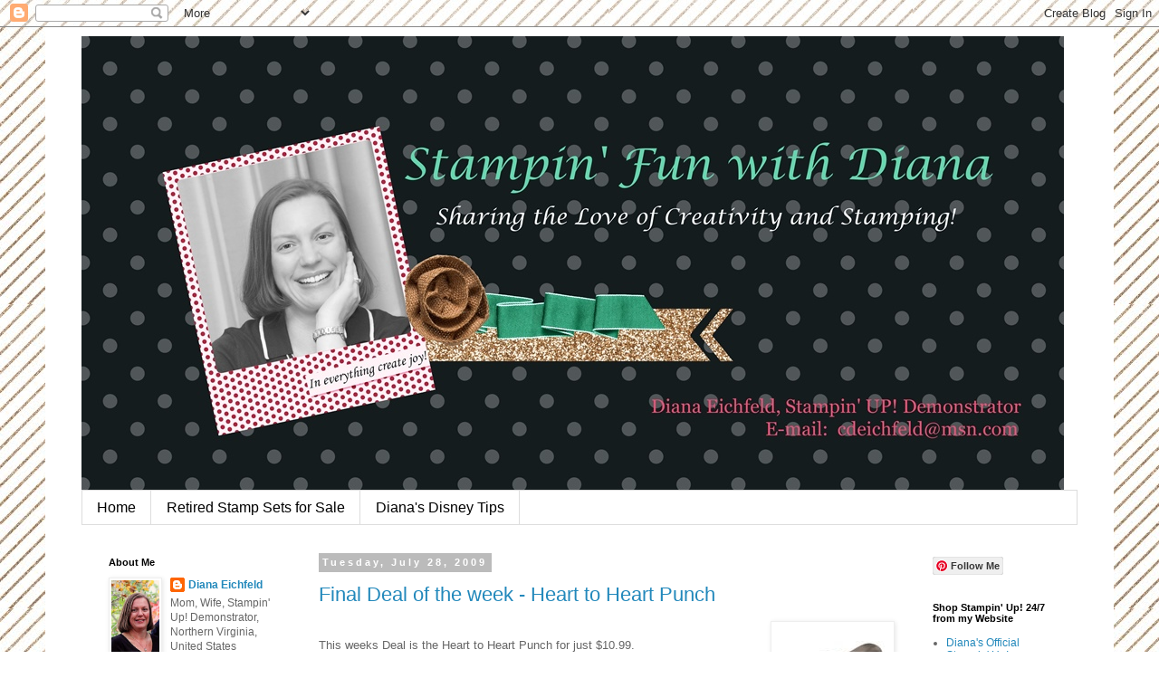

--- FILE ---
content_type: text/html; charset=UTF-8
request_url: https://stampinfunwithdiana.blogspot.com/2009/07/
body_size: 24904
content:
<!DOCTYPE html>
<html class='v2' dir='ltr' xmlns='http://www.w3.org/1999/xhtml' xmlns:b='http://www.google.com/2005/gml/b' xmlns:data='http://www.google.com/2005/gml/data' xmlns:expr='http://www.google.com/2005/gml/expr'>
<head>
<link href='https://www.blogger.com/static/v1/widgets/335934321-css_bundle_v2.css' rel='stylesheet' type='text/css'/>
<meta content='IE=EmulateIE7' http-equiv='X-UA-Compatible'/>
<meta content='width=1100' name='viewport'/>
<meta content='text/html; charset=UTF-8' http-equiv='Content-Type'/>
<meta content='blogger' name='generator'/>
<link href='https://stampinfunwithdiana.blogspot.com/favicon.ico' rel='icon' type='image/x-icon'/>
<link href='http://stampinfunwithdiana.blogspot.com/2009/07/' rel='canonical'/>
<link rel="alternate" type="application/atom+xml" title="Stampin&#39; Fun with Diana - Atom" href="https://stampinfunwithdiana.blogspot.com/feeds/posts/default" />
<link rel="alternate" type="application/rss+xml" title="Stampin&#39; Fun with Diana - RSS" href="https://stampinfunwithdiana.blogspot.com/feeds/posts/default?alt=rss" />
<link rel="service.post" type="application/atom+xml" title="Stampin&#39; Fun with Diana - Atom" href="https://www.blogger.com/feeds/5796933631641693050/posts/default" />
<!--Can't find substitution for tag [blog.ieCssRetrofitLinks]-->
<meta content='http://stampinfunwithdiana.blogspot.com/2009/07/' property='og:url'/>
<meta content='Stampin&#39; Fun with Diana' property='og:title'/>
<meta content='Sharing the Love of Creativity and Stamping!' property='og:description'/>
<title>Stampin' Fun with Diana: July 2009</title>
<script src='https://ajax.googleapis.com/ajax/libs/jquery/1.7.1/jquery.min.js' type='text/javascript'></script>
<style id='page-skin-1' type='text/css'><!--
/*
-----------------------------------------------
Blogger Template Style
Name:     Simple
Designer: Blogger
URL:      www.blogger.com
----------------------------------------------- */
/* Content
----------------------------------------------- */
body {
font: normal normal 12px 'Trebuchet MS', Trebuchet, Verdana, sans-serif;
color: #666666;
background: #ffffff url(//1.bp.blogspot.com/-95Ajw3SjjVw/V1br2GnQNfI/AAAAAAAAIB8/b-QbvVMkQU8lRixRVEe53owM-qYK0hryQCK4B/s0/Glimmer%2BKit%2B-%2Bgold%2Bdsp%2B4AB.jpg) repeat scroll top left;
padding: 0 0 0 0;
}
html body .region-inner {
min-width: 0;
max-width: 100%;
width: auto;
}
h2 {
font-size: 22px;
}
a:link {
text-decoration:none;
color: #2288bb;
}
a:visited {
text-decoration:none;
color: #888888;
}
a:hover {
text-decoration:underline;
color: #33aaff;
}
.body-fauxcolumn-outer .fauxcolumn-inner {
background: transparent none repeat scroll top left;
_background-image: none;
}
.body-fauxcolumn-outer .cap-top {
position: absolute;
z-index: 1;
height: 400px;
width: 100%;
}
.body-fauxcolumn-outer .cap-top .cap-left {
width: 100%;
background: transparent none repeat-x scroll top left;
_background-image: none;
}
.content-outer {
-moz-box-shadow: 0 0 0 rgba(0, 0, 0, .15);
-webkit-box-shadow: 0 0 0 rgba(0, 0, 0, .15);
-goog-ms-box-shadow: 0 0 0 #333333;
box-shadow: 0 0 0 rgba(0, 0, 0, .15);
margin-bottom: 1px;
}
.content-inner {
padding: 10px 40px;
}
.content-inner {
background-color: #ffffff;
}
/* Header
----------------------------------------------- */
.header-outer {
background: transparent none repeat-x scroll 0 -400px;
_background-image: none;
}
.Header h1 {
font: normal normal 40px 'Trebuchet MS',Trebuchet,Verdana,sans-serif;
color: #000000;
text-shadow: 0 0 0 rgba(0, 0, 0, .2);
}
.Header h1 a {
color: #000000;
}
.Header .description {
font-size: 18px;
color: #000000;
}
.header-inner .Header .titlewrapper {
padding: 22px 0;
}
.header-inner .Header .descriptionwrapper {
padding: 0 0;
}
/* Tabs
----------------------------------------------- */
.tabs-inner .section:first-child {
border-top: 0 solid #dddddd;
}
.tabs-inner .section:first-child ul {
margin-top: -1px;
border-top: 1px solid #dddddd;
border-left: 1px solid #dddddd;
border-right: 1px solid #dddddd;
}
.tabs-inner .widget ul {
background: transparent none repeat-x scroll 0 -800px;
_background-image: none;
border-bottom: 1px solid #dddddd;
margin-top: 0;
margin-left: -30px;
margin-right: -30px;
}
.tabs-inner .widget li a {
display: inline-block;
padding: .6em 1em;
font: normal normal 16px Arial, Tahoma, Helvetica, FreeSans, sans-serif;
color: #000000;
border-left: 1px solid #ffffff;
border-right: 1px solid #dddddd;
}
.tabs-inner .widget li:first-child a {
border-left: none;
}
.tabs-inner .widget li.selected a, .tabs-inner .widget li a:hover {
color: #000000;
background-color: #eeeeee;
text-decoration: none;
}
/* Columns
----------------------------------------------- */
.main-outer {
border-top: 0 solid transparent;
}
.fauxcolumn-left-outer .fauxcolumn-inner {
border-right: 1px solid transparent;
}
.fauxcolumn-right-outer .fauxcolumn-inner {
border-left: 1px solid transparent;
}
/* Headings
----------------------------------------------- */
div.widget > h2,
div.widget h2.title {
margin: 0 0 1em 0;
font: normal bold 11px 'Trebuchet MS',Trebuchet,Verdana,sans-serif;
color: #000000;
}
/* Widgets
----------------------------------------------- */
.widget .zippy {
color: #999999;
text-shadow: 2px 2px 1px rgba(0, 0, 0, .1);
}
.widget .popular-posts ul {
list-style: none;
}
/* Posts
----------------------------------------------- */
h2.date-header {
font: normal bold 11px Arial, Tahoma, Helvetica, FreeSans, sans-serif;
}
.date-header span {
background-color: #bbbbbb;
color: #ffffff;
padding: 0.4em;
letter-spacing: 3px;
margin: inherit;
}
.main-inner {
padding-top: 35px;
padding-bottom: 65px;
}
.main-inner .column-center-inner {
padding: 0 0;
}
.main-inner .column-center-inner .section {
margin: 0 1em;
}
.post {
margin: 0 0 45px 0;
}
h3.post-title, .comments h4 {
font: normal normal 22px 'Trebuchet MS',Trebuchet,Verdana,sans-serif;
margin: .75em 0 0;
}
.post-body {
font-size: 110%;
line-height: 1.4;
position: relative;
}
.post-body img, .post-body .tr-caption-container, .Profile img, .Image img,
.BlogList .item-thumbnail img {
padding: 2px;
background: #ffffff;
border: 1px solid #eeeeee;
-moz-box-shadow: 1px 1px 5px rgba(0, 0, 0, .1);
-webkit-box-shadow: 1px 1px 5px rgba(0, 0, 0, .1);
box-shadow: 1px 1px 5px rgba(0, 0, 0, .1);
}
.post-body img, .post-body .tr-caption-container {
padding: 5px;
}
.post-body .tr-caption-container {
color: #666666;
}
.post-body .tr-caption-container img {
padding: 0;
background: transparent;
border: none;
-moz-box-shadow: 0 0 0 rgba(0, 0, 0, .1);
-webkit-box-shadow: 0 0 0 rgba(0, 0, 0, .1);
box-shadow: 0 0 0 rgba(0, 0, 0, .1);
}
.post-header {
margin: 0 0 1.5em;
line-height: 1.6;
font-size: 90%;
}
.post-footer {
margin: 20px -2px 0;
padding: 5px 10px;
color: #666666;
background-color: #eeeeee;
border-bottom: 1px solid #eeeeee;
line-height: 1.6;
font-size: 90%;
}
#comments .comment-author {
padding-top: 1.5em;
border-top: 1px solid transparent;
background-position: 0 1.5em;
}
#comments .comment-author:first-child {
padding-top: 0;
border-top: none;
}
.avatar-image-container {
margin: .2em 0 0;
}
#comments .avatar-image-container img {
border: 1px solid #eeeeee;
}
/* Comments
----------------------------------------------- */
.comments .comments-content .icon.blog-author {
background-repeat: no-repeat;
background-image: url([data-uri]);
}
.comments .comments-content .loadmore a {
border-top: 1px solid #999999;
border-bottom: 1px solid #999999;
}
.comments .comment-thread.inline-thread {
background-color: #eeeeee;
}
.comments .continue {
border-top: 2px solid #999999;
}
/* Accents
---------------------------------------------- */
.section-columns td.columns-cell {
border-left: 1px solid transparent;
}
.blog-pager {
background: transparent url(//www.blogblog.com/1kt/simple/paging_dot.png) repeat-x scroll top center;
}
.blog-pager-older-link, .home-link,
.blog-pager-newer-link {
background-color: #ffffff;
padding: 5px;
}
.footer-outer {
border-top: 1px dashed #bbbbbb;
}
/* Mobile
----------------------------------------------- */
body.mobile  {
background-size: auto;
}
.mobile .body-fauxcolumn-outer {
background: transparent none repeat scroll top left;
}
.mobile .body-fauxcolumn-outer .cap-top {
background-size: 100% auto;
}
.mobile .content-outer {
-webkit-box-shadow: 0 0 3px rgba(0, 0, 0, .15);
box-shadow: 0 0 3px rgba(0, 0, 0, .15);
}
.mobile .tabs-inner .widget ul {
margin-left: 0;
margin-right: 0;
}
.mobile .post {
margin: 0;
}
.mobile .main-inner .column-center-inner .section {
margin: 0;
}
.mobile .date-header span {
padding: 0.1em 10px;
margin: 0 -10px;
}
.mobile h3.post-title {
margin: 0;
}
.mobile .blog-pager {
background: transparent none no-repeat scroll top center;
}
.mobile .footer-outer {
border-top: none;
}
.mobile .main-inner, .mobile .footer-inner {
background-color: #ffffff;
}
.mobile-index-contents {
color: #666666;
}
.mobile-link-button {
background-color: #2288bb;
}
.mobile-link-button a:link, .mobile-link-button a:visited {
color: #ffffff;
}
.mobile .tabs-inner .section:first-child {
border-top: none;
}
.mobile .tabs-inner .PageList .widget-content {
background-color: #eeeeee;
color: #000000;
border-top: 1px solid #dddddd;
border-bottom: 1px solid #dddddd;
}
.mobile .tabs-inner .PageList .widget-content .pagelist-arrow {
border-left: 1px solid #dddddd;
}

--></style>
<style id='template-skin-1' type='text/css'><!--
body {
min-width: 1180px;
}
.content-outer, .content-fauxcolumn-outer, .region-inner {
min-width: 1180px;
max-width: 1180px;
_width: 1180px;
}
.main-inner .columns {
padding-left: 250px;
padding-right: 190px;
}
.main-inner .fauxcolumn-center-outer {
left: 250px;
right: 190px;
/* IE6 does not respect left and right together */
_width: expression(this.parentNode.offsetWidth -
parseInt("250px") -
parseInt("190px") + 'px');
}
.main-inner .fauxcolumn-left-outer {
width: 250px;
}
.main-inner .fauxcolumn-right-outer {
width: 190px;
}
.main-inner .column-left-outer {
width: 250px;
right: 100%;
margin-left: -250px;
}
.main-inner .column-right-outer {
width: 190px;
margin-right: -190px;
}
#layout {
min-width: 0;
}
#layout .content-outer {
min-width: 0;
width: 800px;
}
#layout .region-inner {
min-width: 0;
width: auto;
}
--></style>
<link href='https://www.blogger.com/dyn-css/authorization.css?targetBlogID=5796933631641693050&amp;zx=0982c484-1aae-458a-b0e9-5e877ed22d8d' media='none' onload='if(media!=&#39;all&#39;)media=&#39;all&#39;' rel='stylesheet'/><noscript><link href='https://www.blogger.com/dyn-css/authorization.css?targetBlogID=5796933631641693050&amp;zx=0982c484-1aae-458a-b0e9-5e877ed22d8d' rel='stylesheet'/></noscript>
<meta name='google-adsense-platform-account' content='ca-host-pub-1556223355139109'/>
<meta name='google-adsense-platform-domain' content='blogspot.com'/>

</head>
<body class='loading variant-simplysimple'>
<div class='navbar section' id='navbar'><div class='widget Navbar' data-version='1' id='Navbar1'><script type="text/javascript">
    function setAttributeOnload(object, attribute, val) {
      if(window.addEventListener) {
        window.addEventListener('load',
          function(){ object[attribute] = val; }, false);
      } else {
        window.attachEvent('onload', function(){ object[attribute] = val; });
      }
    }
  </script>
<div id="navbar-iframe-container"></div>
<script type="text/javascript" src="https://apis.google.com/js/platform.js"></script>
<script type="text/javascript">
      gapi.load("gapi.iframes:gapi.iframes.style.bubble", function() {
        if (gapi.iframes && gapi.iframes.getContext) {
          gapi.iframes.getContext().openChild({
              url: 'https://www.blogger.com/navbar/5796933631641693050?origin\x3dhttps://stampinfunwithdiana.blogspot.com',
              where: document.getElementById("navbar-iframe-container"),
              id: "navbar-iframe"
          });
        }
      });
    </script><script type="text/javascript">
(function() {
var script = document.createElement('script');
script.type = 'text/javascript';
script.src = '//pagead2.googlesyndication.com/pagead/js/google_top_exp.js';
var head = document.getElementsByTagName('head')[0];
if (head) {
head.appendChild(script);
}})();
</script>
</div></div>
<div class='body-fauxcolumns'>
<div class='fauxcolumn-outer body-fauxcolumn-outer'>
<div class='cap-top'>
<div class='cap-left'></div>
<div class='cap-right'></div>
</div>
<div class='fauxborder-left'>
<div class='fauxborder-right'></div>
<div class='fauxcolumn-inner'>
</div>
</div>
<div class='cap-bottom'>
<div class='cap-left'></div>
<div class='cap-right'></div>
</div>
</div>
</div>
<div class='content'>
<div class='content-fauxcolumns'>
<div class='fauxcolumn-outer content-fauxcolumn-outer'>
<div class='cap-top'>
<div class='cap-left'></div>
<div class='cap-right'></div>
</div>
<div class='fauxborder-left'>
<div class='fauxborder-right'></div>
<div class='fauxcolumn-inner'>
</div>
</div>
<div class='cap-bottom'>
<div class='cap-left'></div>
<div class='cap-right'></div>
</div>
</div>
</div>
<div class='content-outer'>
<div class='content-cap-top cap-top'>
<div class='cap-left'></div>
<div class='cap-right'></div>
</div>
<div class='fauxborder-left content-fauxborder-left'>
<div class='fauxborder-right content-fauxborder-right'></div>
<div class='content-inner'>
<header>
<div class='header-outer'>
<div class='header-cap-top cap-top'>
<div class='cap-left'></div>
<div class='cap-right'></div>
</div>
<div class='fauxborder-left header-fauxborder-left'>
<div class='fauxborder-right header-fauxborder-right'></div>
<div class='region-inner header-inner'>
<div class='header section' id='header'><div class='widget Header' data-version='1' id='Header1'>
<div id='header-inner'>
<a href='https://stampinfunwithdiana.blogspot.com/' style='display: block'>
<img alt='Stampin&#39; Fun with Diana' height='502px; ' id='Header1_headerimg' src='https://blogger.googleusercontent.com/img/b/R29vZ2xl/AVvXsEjq7wJYG9r-QfC9xR0NvdyiNcgf8EzFkaOL5Ds5wczwYPnnEEKDBODHNyYup0R2bE5_jXYAo7g6ffgnanlZdincZz9J6EHBItJ2b6JRUIFHoDFi_DOO9P-IOOGjPrKace-jTaz5NEHgBmps/s1600/Blog+Header+2016.jpg' style='display: block' width='1085px; '/>
</a>
</div>
</div></div>
</div>
</div>
<div class='header-cap-bottom cap-bottom'>
<div class='cap-left'></div>
<div class='cap-right'></div>
</div>
</div>
</header>
<div class='tabs-outer'>
<div class='tabs-cap-top cap-top'>
<div class='cap-left'></div>
<div class='cap-right'></div>
</div>
<div class='fauxborder-left tabs-fauxborder-left'>
<div class='fauxborder-right tabs-fauxborder-right'></div>
<div class='region-inner tabs-inner'>
<div class='tabs section' id='crosscol'><div class='widget PageList' data-version='1' id='PageList1'>
<h2>Pages</h2>
<div class='widget-content'>
<ul>
<li>
<a href='https://stampinfunwithdiana.blogspot.com/'>Home</a>
</li>
<li>
<a href='https://stampinfunwithdiana.blogspot.com/p/order-stampin-up.html'>Retired Stamp Sets for Sale</a>
</li>
<li>
<a href='https://stampinfunwithdiana.blogspot.com/p/dianas-disney-tips.html'>Diana&#39;s Disney Tips</a>
</li>
</ul>
<div class='clear'></div>
</div>
</div></div>
<div class='tabs no-items section' id='crosscol-overflow'></div>
</div>
</div>
<div class='tabs-cap-bottom cap-bottom'>
<div class='cap-left'></div>
<div class='cap-right'></div>
</div>
</div>
<div class='main-outer'>
<div class='main-cap-top cap-top'>
<div class='cap-left'></div>
<div class='cap-right'></div>
</div>
<div class='fauxborder-left main-fauxborder-left'>
<div class='fauxborder-right main-fauxborder-right'></div>
<div class='region-inner main-inner'>
<div class='columns fauxcolumns'>
<div class='fauxcolumn-outer fauxcolumn-center-outer'>
<div class='cap-top'>
<div class='cap-left'></div>
<div class='cap-right'></div>
</div>
<div class='fauxborder-left'>
<div class='fauxborder-right'></div>
<div class='fauxcolumn-inner'>
</div>
</div>
<div class='cap-bottom'>
<div class='cap-left'></div>
<div class='cap-right'></div>
</div>
</div>
<div class='fauxcolumn-outer fauxcolumn-left-outer'>
<div class='cap-top'>
<div class='cap-left'></div>
<div class='cap-right'></div>
</div>
<div class='fauxborder-left'>
<div class='fauxborder-right'></div>
<div class='fauxcolumn-inner'>
</div>
</div>
<div class='cap-bottom'>
<div class='cap-left'></div>
<div class='cap-right'></div>
</div>
</div>
<div class='fauxcolumn-outer fauxcolumn-right-outer'>
<div class='cap-top'>
<div class='cap-left'></div>
<div class='cap-right'></div>
</div>
<div class='fauxborder-left'>
<div class='fauxborder-right'></div>
<div class='fauxcolumn-inner'>
</div>
</div>
<div class='cap-bottom'>
<div class='cap-left'></div>
<div class='cap-right'></div>
</div>
</div>
<!-- corrects IE6 width calculation -->
<div class='columns-inner'>
<div class='column-center-outer'>
<div class='column-center-inner'>
<div class='main section' id='main'><div class='widget Blog' data-version='1' id='Blog1'>
<div class='blog-posts hfeed'>

          <div class="date-outer">
        
<h2 class='date-header'><span>Tuesday, July 28, 2009</span></h2>

          <div class="date-posts">
        
<div class='post-outer'>
<div class='post hentry' itemprop='blogPost' itemscope='itemscope' itemtype='http://schema.org/BlogPosting'>
<meta content='https://blogger.googleusercontent.com/img/b/R29vZ2xl/AVvXsEghm0nAcT4bQb5dnTF0m0_HS_8EdTFJdbStYtJg-dDapEYWFs_acT7bBxfyk45r6s-IOzna0WXfadcysrrHDlVGfUJGMYUPBd-A7wTp8-jYiZ8Cnm_Yt3HZfpwXwIYj_TzwFanNeeNaAJE/s320/I113694T.jpg' itemprop='image_url'/>
<meta content='5796933631641693050' itemprop='blogId'/>
<meta content='8845139275319340464' itemprop='postId'/>
<a name='8845139275319340464'></a>
<h3 class='post-title entry-title' itemprop='name'>
<a href='https://stampinfunwithdiana.blogspot.com/2009/07/final-deal-of-week-heart-to-heart-punch.html'>Final Deal of the week - Heart to Heart Punch</a>
</h3>
<div class='post-header'>
<div class='post-header-line-1'></div>
</div>
<div class='post-body entry-content' id='post-body-8845139275319340464' itemprop='description articleBody'>
<a href="https://blogger.googleusercontent.com/img/b/R29vZ2xl/AVvXsEghm0nAcT4bQb5dnTF0m0_HS_8EdTFJdbStYtJg-dDapEYWFs_acT7bBxfyk45r6s-IOzna0WXfadcysrrHDlVGfUJGMYUPBd-A7wTp8-jYiZ8Cnm_Yt3HZfpwXwIYj_TzwFanNeeNaAJE/s1600-h/I113694T.jpg"><img alt="" border="0" id="BLOGGER_PHOTO_ID_5363614171971286914" src="https://blogger.googleusercontent.com/img/b/R29vZ2xl/AVvXsEghm0nAcT4bQb5dnTF0m0_HS_8EdTFJdbStYtJg-dDapEYWFs_acT7bBxfyk45r6s-IOzna0WXfadcysrrHDlVGfUJGMYUPBd-A7wTp8-jYiZ8Cnm_Yt3HZfpwXwIYj_TzwFanNeeNaAJE/s320/I113694T.jpg" style="FLOAT: right; MARGIN: 0px 0px 10px 10px; WIDTH: 125px; CURSOR: hand; HEIGHT: 125px" /></a><br /><div>This weeks Deal is the Heart to Heart Punch for just $10.99. </div><div></div><br /><div>The last day to order the punch for this special price is Friday, July 31st.</div><div></div><br /><div>Please let me know if you have any questions.</div><div></div><br /><div>Thanks,</div><div></div><br /><div>Diana</div>
<div style='clear: both;'></div>
</div>
<a href='javascript:void((function(){var%20e=document.createElement(&#39;script&#39;);e.setAttribute(&#39;type&#39;,&#39;text/javascript&#39;);e.setAttribute(&#39;charset&#39;,&#39;UTF-8&#39;);e.setAttribute(&#39;src&#39;,&#39;http://assets.pinterest.com/js/pinmarklet.js?r=&#39;+Math.random()*99999999);document.body.appendChild(e)})());'><img alt="Pin It!" src="https://lh3.googleusercontent.com/blogger_img_proxy/AEn0k_ufuTOt3JL1YjtK7qcSxWGEL_b2NWo_q5GjLWuUFznjBRV1UMyY9i2Ifu3AqJNNYoH34zlTnFwT7MIEDnSdwzZYBpV2E0Kewl4lgJb9hl0TGfinK2EmpZhccR-c6ZbcTTvfFEvG0x6O7lYVWr0FtFuWTrOehGtaTg=s0-d" style="border: none;"></a>
<div class='post-footer'>
<div class='post-footer-line post-footer-line-1'><span class='post-author vcard'>
Posted by
<span class='fn' itemprop='author' itemscope='itemscope' itemtype='http://schema.org/Person'>
<meta content='https://www.blogger.com/profile/18407989399541071999' itemprop='url'/>
<a href='https://www.blogger.com/profile/18407989399541071999' rel='author' title='author profile'>
<span itemprop='name'>Diana Eichfeld</span>
</a>
</span>
</span>
<span class='post-timestamp'>
at
<meta content='http://stampinfunwithdiana.blogspot.com/2009/07/final-deal-of-week-heart-to-heart-punch.html' itemprop='url'/>
<a class='timestamp-link' href='https://stampinfunwithdiana.blogspot.com/2009/07/final-deal-of-week-heart-to-heart-punch.html' rel='bookmark' title='permanent link'><abbr class='published' itemprop='datePublished' title='2009-07-28T16:40:00-04:00'>4:40&#8239;PM</abbr></a>
</span>
<span class='post-comment-link'>
<a class='comment-link' href='https://stampinfunwithdiana.blogspot.com/2009/07/final-deal-of-week-heart-to-heart-punch.html#comment-form' onclick=''>
No comments:
  </a>
</span>
<span class='post-icons'>
<span class='item-control blog-admin pid-580950290'>
<a href='https://www.blogger.com/post-edit.g?blogID=5796933631641693050&postID=8845139275319340464&from=pencil' title='Edit Post'>
<img alt='' class='icon-action' height='18' src='https://resources.blogblog.com/img/icon18_edit_allbkg.gif' width='18'/>
</a>
</span>
</span>
<div class='post-share-buttons goog-inline-block'>
<a class='goog-inline-block share-button sb-email' href='https://www.blogger.com/share-post.g?blogID=5796933631641693050&postID=8845139275319340464&target=email' target='_blank' title='Email This'><span class='share-button-link-text'>Email This</span></a><a class='goog-inline-block share-button sb-blog' href='https://www.blogger.com/share-post.g?blogID=5796933631641693050&postID=8845139275319340464&target=blog' onclick='window.open(this.href, "_blank", "height=270,width=475"); return false;' target='_blank' title='BlogThis!'><span class='share-button-link-text'>BlogThis!</span></a><a class='goog-inline-block share-button sb-twitter' href='https://www.blogger.com/share-post.g?blogID=5796933631641693050&postID=8845139275319340464&target=twitter' target='_blank' title='Share to X'><span class='share-button-link-text'>Share to X</span></a><a class='goog-inline-block share-button sb-facebook' href='https://www.blogger.com/share-post.g?blogID=5796933631641693050&postID=8845139275319340464&target=facebook' onclick='window.open(this.href, "_blank", "height=430,width=640"); return false;' target='_blank' title='Share to Facebook'><span class='share-button-link-text'>Share to Facebook</span></a><a class='goog-inline-block share-button sb-pinterest' href='https://www.blogger.com/share-post.g?blogID=5796933631641693050&postID=8845139275319340464&target=pinterest' target='_blank' title='Share to Pinterest'><span class='share-button-link-text'>Share to Pinterest</span></a>
</div>
</div>
<div class='post-footer-line post-footer-line-2'><span class='post-labels'>
</span>
</div>
<div class='post-footer-line post-footer-line-3'><span class='post-location'>
</span>
</div>
</div>
</div>
</div>

          </div></div>
        

          <div class="date-outer">
        
<h2 class='date-header'><span>Monday, July 27, 2009</span></h2>

          <div class="date-posts">
        
<div class='post-outer'>
<div class='post hentry' itemprop='blogPost' itemscope='itemscope' itemtype='http://schema.org/BlogPosting'>
<meta content='https://blogger.googleusercontent.com/img/b/R29vZ2xl/AVvXsEghGSG0MsFV9pwc6EzeRai2pkQfbo-aglQ97P3Xr__1M-4BnKCjFN8MsT9ctTF-7TUe8evV0TYXcXddWc-aaxiHfm09Zljr3fF7M3_FteQXhYL_r7p2b3swVUVFgVqx5BzUHKuJWF4iOaI/s320/ssc109.jpg' itemprop='image_url'/>
<meta content='5796933631641693050' itemprop='blogId'/>
<meta content='5309538817121041953' itemprop='postId'/>
<a name='5309538817121041953'></a>
<h3 class='post-title entry-title' itemprop='name'>
<a href='https://stampinfunwithdiana.blogspot.com/2009/07/christmas-in-july-stamping-411.html'>Christmas in July - Stamping 411 Challenge</a>
</h3>
<div class='post-header'>
<div class='post-header-line-1'></div>
</div>
<div class='post-body entry-content' id='post-body-5309538817121041953' itemprop='description articleBody'>
<a href="https://blogger.googleusercontent.com/img/b/R29vZ2xl/AVvXsEghGSG0MsFV9pwc6EzeRai2pkQfbo-aglQ97P3Xr__1M-4BnKCjFN8MsT9ctTF-7TUe8evV0TYXcXddWc-aaxiHfm09Zljr3fF7M3_FteQXhYL_r7p2b3swVUVFgVqx5BzUHKuJWF4iOaI/s1600-h/ssc109.jpg"><img alt="" border="0" id="BLOGGER_PHOTO_ID_5363219126077713154" src="https://blogger.googleusercontent.com/img/b/R29vZ2xl/AVvXsEghGSG0MsFV9pwc6EzeRai2pkQfbo-aglQ97P3Xr__1M-4BnKCjFN8MsT9ctTF-7TUe8evV0TYXcXddWc-aaxiHfm09Zljr3fF7M3_FteQXhYL_r7p2b3swVUVFgVqx5BzUHKuJWF4iOaI/s320/ssc109.jpg" style="FLOAT: left; MARGIN: 0px 10px 10px 0px; WIDTH: 214px; CURSOR: hand; HEIGHT: 158px" /></a><br /><div><div>Happy Monday! We are on vacation this week and I've been looking forward to this vacation for weeks. We actually decided to stay home and just relax and enjoy some of the activities around us, so far it's been put put golf, we had a lot of fun and Chris only had to go into the fountainn twice to retrieve our golf balls gone astray. One of the best things about this vacation so far is that I've actually be able to stamp, which means I'm back to the <a href="http://www.stamping411.blogspot.com/">Stamping 411 </a>challenge.  Since one of my projects this week to get a headstart on our family christmas cards I thought that what better subject for this weeks challenge than a christmas card.  I love the new <strong>Tree Trimmings</strong> stamp set and have been excited to use the new set.  I started with a piece of Very Vanilla cardstock and and stamped my various ornament images with <span style="color:#663300;">Chocolate Chip</span>, <span style="color:#009900;">Old Olive</span>, and <span style="color:#ff0000;">Real Red</span> classic ink (this is a great opportunity to use the <em>Stamp-a-ma-jig</em> to ensure the strings line up with the ornaments and the ornaments are placed right).  </div><div> </div><div>I mounted the stamped image to layer of <span style="color:#009900;">Old Olive</span> cardstock and used the <em>mat pack</em> to punch three holes in the top right corner that are all lined up, perfect for the <em>Siver Brads</em>.  The <em>Merry Moments DSP</em> paper matches the stamp set perfectly, there are even ornament images on some of the paper, how cool!!!  The center strip uses a 1" strip of DSP mounted on <span style="color:#663333;">Chocolate Chip</span> cardstock.   The candy cane striped DSP is mounted to the <span style="color:#663333;">Chocolate Chip</span> cardstock base.  I added a piece of Very Vanilla to the inside of the card so I could punch a peek-a-boo hole with the <em>Modern Label Punch</em> for the greating to show through to the front.  The greeting, stamped in <span style="color:#009900;">Old Olive</span>, is from the <strong>Teenie Tiny Messages</strong> stamp set, a new set to the catalog and one that has already become on of my favorite go to sets due to its versatility.  I also stamped on of the ornaments on the inside of the card with <span style="color:#ff0000;">Real Red</span> ink so it's very festive.</div><div> </div><div> </div><div><img alt="" border="0" id="BLOGGER_PHOTO_ID_5363219323781686290" src="https://blogger.googleusercontent.com/img/b/R29vZ2xl/AVvXsEiB3-7yQPyFXTbYD7X2t9Nnhf1UWqqvg03FBsqs7Kk97vKGJpX8IVgLi6XiO1-N1Xux5OtR7IhhOxYcjBWmgzlNfuOHHQ2FPsCaxsqgdRspp7176uFNxcxLa1w4BZOTrDjArQqioyCQtNE/s320/Tree+Trimming+-+dle.jpg" style="DISPLAY: block; MARGIN: 0px auto 10px; WIDTH: 320px; CURSOR: hand; HEIGHT: 230px; TEXT-ALIGN: center" /></div><div> </div><div>I really like how the card turned out and it definately makes me think of the holidays, even if it is 90 degrees outside. </div><div> </div><div>Hope you have a great week and stay cool!</div></div>
<div style='clear: both;'></div>
</div>
<a href='javascript:void((function(){var%20e=document.createElement(&#39;script&#39;);e.setAttribute(&#39;type&#39;,&#39;text/javascript&#39;);e.setAttribute(&#39;charset&#39;,&#39;UTF-8&#39;);e.setAttribute(&#39;src&#39;,&#39;http://assets.pinterest.com/js/pinmarklet.js?r=&#39;+Math.random()*99999999);document.body.appendChild(e)})());'><img alt="Pin It!" src="https://lh3.googleusercontent.com/blogger_img_proxy/AEn0k_ufuTOt3JL1YjtK7qcSxWGEL_b2NWo_q5GjLWuUFznjBRV1UMyY9i2Ifu3AqJNNYoH34zlTnFwT7MIEDnSdwzZYBpV2E0Kewl4lgJb9hl0TGfinK2EmpZhccR-c6ZbcTTvfFEvG0x6O7lYVWr0FtFuWTrOehGtaTg=s0-d" style="border: none;"></a>
<div class='post-footer'>
<div class='post-footer-line post-footer-line-1'><span class='post-author vcard'>
Posted by
<span class='fn' itemprop='author' itemscope='itemscope' itemtype='http://schema.org/Person'>
<meta content='https://www.blogger.com/profile/18407989399541071999' itemprop='url'/>
<a href='https://www.blogger.com/profile/18407989399541071999' rel='author' title='author profile'>
<span itemprop='name'>Diana Eichfeld</span>
</a>
</span>
</span>
<span class='post-timestamp'>
at
<meta content='http://stampinfunwithdiana.blogspot.com/2009/07/christmas-in-july-stamping-411.html' itemprop='url'/>
<a class='timestamp-link' href='https://stampinfunwithdiana.blogspot.com/2009/07/christmas-in-july-stamping-411.html' rel='bookmark' title='permanent link'><abbr class='published' itemprop='datePublished' title='2009-07-27T15:05:00-04:00'>3:05&#8239;PM</abbr></a>
</span>
<span class='post-comment-link'>
<a class='comment-link' href='https://stampinfunwithdiana.blogspot.com/2009/07/christmas-in-july-stamping-411.html#comment-form' onclick=''>
2 comments:
  </a>
</span>
<span class='post-icons'>
<span class='item-control blog-admin pid-580950290'>
<a href='https://www.blogger.com/post-edit.g?blogID=5796933631641693050&postID=5309538817121041953&from=pencil' title='Edit Post'>
<img alt='' class='icon-action' height='18' src='https://resources.blogblog.com/img/icon18_edit_allbkg.gif' width='18'/>
</a>
</span>
</span>
<div class='post-share-buttons goog-inline-block'>
<a class='goog-inline-block share-button sb-email' href='https://www.blogger.com/share-post.g?blogID=5796933631641693050&postID=5309538817121041953&target=email' target='_blank' title='Email This'><span class='share-button-link-text'>Email This</span></a><a class='goog-inline-block share-button sb-blog' href='https://www.blogger.com/share-post.g?blogID=5796933631641693050&postID=5309538817121041953&target=blog' onclick='window.open(this.href, "_blank", "height=270,width=475"); return false;' target='_blank' title='BlogThis!'><span class='share-button-link-text'>BlogThis!</span></a><a class='goog-inline-block share-button sb-twitter' href='https://www.blogger.com/share-post.g?blogID=5796933631641693050&postID=5309538817121041953&target=twitter' target='_blank' title='Share to X'><span class='share-button-link-text'>Share to X</span></a><a class='goog-inline-block share-button sb-facebook' href='https://www.blogger.com/share-post.g?blogID=5796933631641693050&postID=5309538817121041953&target=facebook' onclick='window.open(this.href, "_blank", "height=430,width=640"); return false;' target='_blank' title='Share to Facebook'><span class='share-button-link-text'>Share to Facebook</span></a><a class='goog-inline-block share-button sb-pinterest' href='https://www.blogger.com/share-post.g?blogID=5796933631641693050&postID=5309538817121041953&target=pinterest' target='_blank' title='Share to Pinterest'><span class='share-button-link-text'>Share to Pinterest</span></a>
</div>
</div>
<div class='post-footer-line post-footer-line-2'><span class='post-labels'>
Labels:
<a href='https://stampinfunwithdiana.blogspot.com/search/label/Stamping%20411' rel='tag'>Stamping 411</a>,
<a href='https://stampinfunwithdiana.blogspot.com/search/label/Teenie%20Tiny%20Wishes' rel='tag'>Teenie Tiny Wishes</a>,
<a href='https://stampinfunwithdiana.blogspot.com/search/label/Tree%20Triming' rel='tag'>Tree Triming</a>
</span>
</div>
<div class='post-footer-line post-footer-line-3'><span class='post-location'>
</span>
</div>
</div>
</div>
</div>

          </div></div>
        

          <div class="date-outer">
        
<h2 class='date-header'><span>Tuesday, July 21, 2009</span></h2>

          <div class="date-posts">
        
<div class='post-outer'>
<div class='post hentry' itemprop='blogPost' itemscope='itemscope' itemtype='http://schema.org/BlogPosting'>
<meta content='https://blogger.googleusercontent.com/img/b/R29vZ2xl/AVvXsEgOmqxZfnA4ZV7_LBQoNlyASmdgXdwJdTz9zftw_tPD3aqvF6uJBzUoUKNPyFXIUMK2v-i2Wll_0tQjhSU85J0bzNOaa56bjI-I0LNy1nHCcKN3vL3wSMO1IQN8rXxqZMym0C48nnnGwSo/s320/6a00d8341d11c853ef0115721bddc2970b-800wi.jpg' itemprop='image_url'/>
<meta content='5796933631641693050' itemprop='blogId'/>
<meta content='1757871384473339373' itemprop='postId'/>
<a name='1757871384473339373'></a>
<h3 class='post-title entry-title' itemprop='name'>
<a href='https://stampinfunwithdiana.blogspot.com/2009/07/deal-of-week-4-hodgepodge-hardware.html'>Deal of the Week #4: Hodgepodge Hardware</a>
</h3>
<div class='post-header'>
<div class='post-header-line-1'></div>
</div>
<div class='post-body entry-content' id='post-body-1757871384473339373' itemprop='description articleBody'>
It's Week #4 of the July Deal of the Week and this week's featured product is <a href="http://www.stampinup.com/ECWeb/default.aspx">Hodgepodge Hardware</a>!<br /><a href="http://stampingoddess.typepad.com/.a/6a00d8341d11c853ef0115721bddc2970b-popup" onclick="window.open(this.href,&#39;_blank&#39;,&#39;scrollbars=no,resizable=yes,toolbar=no,directories=no,location=no,menubar=no,status=no,left=0,top=0&#39;); return false" style="FLOAT: left"></a><br />From now until 10 am MT on Monday, July 27, you can purchase the <a href="http://www.stampinup.com/ECWeb/default.aspx">Very Vanilla Stylized Hodgepodge Hardware Kit for only $18.99</a>. This regularly sells for $29.95.<br /><br />Our Hodgepodge Hardware kits are an amazing value-each kit contains approximately 200 pieces of hardware! It includes an assortment of holders and brads which you can use to create memorable gifts, cards, scrapbook pages, and handmade books.<br /><p><img alt="" border="0" id="BLOGGER_PHOTO_ID_5360897853761661778" src="https://blogger.googleusercontent.com/img/b/R29vZ2xl/AVvXsEgOmqxZfnA4ZV7_LBQoNlyASmdgXdwJdTz9zftw_tPD3aqvF6uJBzUoUKNPyFXIUMK2v-i2Wll_0tQjhSU85J0bzNOaa56bjI-I0LNy1nHCcKN3vL3wSMO1IQN8rXxqZMym0C48nnnGwSo/s320/6a00d8341d11c853ef0115721bddc2970b-800wi.jpg" style="DISPLAY: block; MARGIN: 0px auto 10px; WIDTH: 160px; CURSOR: hand; HEIGHT: 161px; TEXT-ALIGN: center" /><br />Each kit contains the following (note that number of pieces is approximate): </p><p><br />Raised Dot Oval holders: 10<br />Small Rectangle holders: 10<br />Raised dot des igner holder: 10<br />1" Circle holders: 10<br />Square holders: 10<br />1/2" Genuine holders: 10<br />3/8" Flower brads: 10<br />3/8" Star brads: 10<br />1/2" Flower brads: 10<br />Flowers ribbon slides: 10<br />3/16" brads: 100 </p><br />To order you kit, click on the Shop Now button in the upper right hand corner of this page!
<div style='clear: both;'></div>
</div>
<a href='javascript:void((function(){var%20e=document.createElement(&#39;script&#39;);e.setAttribute(&#39;type&#39;,&#39;text/javascript&#39;);e.setAttribute(&#39;charset&#39;,&#39;UTF-8&#39;);e.setAttribute(&#39;src&#39;,&#39;http://assets.pinterest.com/js/pinmarklet.js?r=&#39;+Math.random()*99999999);document.body.appendChild(e)})());'><img alt="Pin It!" src="https://lh3.googleusercontent.com/blogger_img_proxy/AEn0k_ufuTOt3JL1YjtK7qcSxWGEL_b2NWo_q5GjLWuUFznjBRV1UMyY9i2Ifu3AqJNNYoH34zlTnFwT7MIEDnSdwzZYBpV2E0Kewl4lgJb9hl0TGfinK2EmpZhccR-c6ZbcTTvfFEvG0x6O7lYVWr0FtFuWTrOehGtaTg=s0-d" style="border: none;"></a>
<div class='post-footer'>
<div class='post-footer-line post-footer-line-1'><span class='post-author vcard'>
Posted by
<span class='fn' itemprop='author' itemscope='itemscope' itemtype='http://schema.org/Person'>
<meta content='https://www.blogger.com/profile/18407989399541071999' itemprop='url'/>
<a href='https://www.blogger.com/profile/18407989399541071999' rel='author' title='author profile'>
<span itemprop='name'>Diana Eichfeld</span>
</a>
</span>
</span>
<span class='post-timestamp'>
at
<meta content='http://stampinfunwithdiana.blogspot.com/2009/07/deal-of-week-4-hodgepodge-hardware.html' itemprop='url'/>
<a class='timestamp-link' href='https://stampinfunwithdiana.blogspot.com/2009/07/deal-of-week-4-hodgepodge-hardware.html' rel='bookmark' title='permanent link'><abbr class='published' itemprop='datePublished' title='2009-07-21T09:00:00-04:00'>9:00&#8239;AM</abbr></a>
</span>
<span class='post-comment-link'>
<a class='comment-link' href='https://stampinfunwithdiana.blogspot.com/2009/07/deal-of-week-4-hodgepodge-hardware.html#comment-form' onclick=''>
No comments:
  </a>
</span>
<span class='post-icons'>
<span class='item-control blog-admin pid-580950290'>
<a href='https://www.blogger.com/post-edit.g?blogID=5796933631641693050&postID=1757871384473339373&from=pencil' title='Edit Post'>
<img alt='' class='icon-action' height='18' src='https://resources.blogblog.com/img/icon18_edit_allbkg.gif' width='18'/>
</a>
</span>
</span>
<div class='post-share-buttons goog-inline-block'>
<a class='goog-inline-block share-button sb-email' href='https://www.blogger.com/share-post.g?blogID=5796933631641693050&postID=1757871384473339373&target=email' target='_blank' title='Email This'><span class='share-button-link-text'>Email This</span></a><a class='goog-inline-block share-button sb-blog' href='https://www.blogger.com/share-post.g?blogID=5796933631641693050&postID=1757871384473339373&target=blog' onclick='window.open(this.href, "_blank", "height=270,width=475"); return false;' target='_blank' title='BlogThis!'><span class='share-button-link-text'>BlogThis!</span></a><a class='goog-inline-block share-button sb-twitter' href='https://www.blogger.com/share-post.g?blogID=5796933631641693050&postID=1757871384473339373&target=twitter' target='_blank' title='Share to X'><span class='share-button-link-text'>Share to X</span></a><a class='goog-inline-block share-button sb-facebook' href='https://www.blogger.com/share-post.g?blogID=5796933631641693050&postID=1757871384473339373&target=facebook' onclick='window.open(this.href, "_blank", "height=430,width=640"); return false;' target='_blank' title='Share to Facebook'><span class='share-button-link-text'>Share to Facebook</span></a><a class='goog-inline-block share-button sb-pinterest' href='https://www.blogger.com/share-post.g?blogID=5796933631641693050&postID=1757871384473339373&target=pinterest' target='_blank' title='Share to Pinterest'><span class='share-button-link-text'>Share to Pinterest</span></a>
</div>
</div>
<div class='post-footer-line post-footer-line-2'><span class='post-labels'>
</span>
</div>
<div class='post-footer-line post-footer-line-3'><span class='post-location'>
</span>
</div>
</div>
</div>
</div>

          </div></div>
        

          <div class="date-outer">
        
<h2 class='date-header'><span>Friday, July 17, 2009</span></h2>

          <div class="date-posts">
        
<div class='post-outer'>
<div class='post hentry' itemprop='blogPost' itemscope='itemscope' itemtype='http://schema.org/BlogPosting'>
<meta content='5796933631641693050' itemprop='blogId'/>
<meta content='3336054918401850135' itemprop='postId'/>
<a name='3336054918401850135'></a>
<h3 class='post-title entry-title' itemprop='name'>
<a href='https://stampinfunwithdiana.blogspot.com/2009/07/discontinued-stampsaccessories-for-sale.html'>Discontinued Stamps/Accessories for Sale</a>
</h3>
<div class='post-header'>
<div class='post-header-line-1'></div>
</div>
<div class='post-body entry-content' id='post-body-3336054918401850135' itemprop='description articleBody'>
It's finally time to make room for new stamp items and my loss...is your gain. I've created the attached list of stamps and accessories that I'm parting with and that you can get for a substantial discount.<br /><p><br /><strong>$5 Sets</strong></p><p>Just K (SS) - SOLD<br />Let&#8217;s Party (VS)<br />Say it Simply (ST)<br />Sweet on You (SS)<br /><br /><strong>$10 Sets</strong></p><p>Big Blossom (NU)<br />Birthday Whimsy (NUM) - SOLD<br />Botanical Blooms (NUM)<br />Botanical Blooms (NUM)<br />Congrats (NUM)<br />Delight in Life (ST)<br />Friendship Blooms (NUM)<br />For a Friend (SS) - SOLD<br />From the Garden (NUM)<br />Hope Is&#8230; (NUM)<br />Lots of Thoughts (NUM)<br />Love It (NU) - SOLD<br />Merci (NUM)<br />Merci (NU)<br />Polka Dot Punches (NUM)<br />Polka Dot Punches (NUM)<br />Send a Celebration (NUM)<br />So Many Scallops (NUM)<br />So Very (NU)<br />The World Over (NU)</p><p>Yummy (NUM)</p><p><strong>$15 Sets</strong></p><p>Itty Bitty Buds (NUM)<br />Just Like You (SS) - SOLD<br />Sketch a Party (SS) - SOLD<br />Taggers Dozen (SS)<br />You Make Me Happy (SS)<br /><br /><strong>Accessories (Priced as Marked)</strong></p><p>Love and Happiness Rub-ons &#8211; 4 sheets White, Black, Old Olive, Chocolate Chip ($10)<br />So Saffron/Certainly Celery Ribbon Bundle &#8211; 2 Rolls 10 yards each ($10)<br />Delicate Dots Designer Paper - 4 different designs 12x12, 16 sheets total ($10)<br />Prints Pack Designer Paper &#8211; 5 colors 2 ea. of 6 double-sided designs in each color 6x6, 60 sheets total ($5) - SOLD<br />Prints Sampler Designer Paper &#8211; 5 colors 2 ea. of 6 double-sided designs in each color 6x6, 60 sheets total ($5) - SOLD<br />Bold Brights Boxes &amp; Tags Petal Card Kit &#8211; 6 sheets total ($5)<br />Happy Birthday Wheel (ST) ($3)<br />Party Fun Wheel (ST) ($3)<br />All About Birthdays Jumbo Wheel (NU) ($5)<br />All About Gratitude Jumbo Wheel (NU) ($5)<br /><br /><br />Legend: NUM (New, Unmounted)<br />NU (Mounted, never used)<br />SS (Slightly Stained)<br />ST (Stained)<br />VS (Very Stained)</p><p>Please contact me if you are interested and I will offer discounts if you order multiple items.</p>Thanks!<br /><br />Diana
<div style='clear: both;'></div>
</div>
<a href='javascript:void((function(){var%20e=document.createElement(&#39;script&#39;);e.setAttribute(&#39;type&#39;,&#39;text/javascript&#39;);e.setAttribute(&#39;charset&#39;,&#39;UTF-8&#39;);e.setAttribute(&#39;src&#39;,&#39;http://assets.pinterest.com/js/pinmarklet.js?r=&#39;+Math.random()*99999999);document.body.appendChild(e)})());'><img alt="Pin It!" src="https://lh3.googleusercontent.com/blogger_img_proxy/AEn0k_ufuTOt3JL1YjtK7qcSxWGEL_b2NWo_q5GjLWuUFznjBRV1UMyY9i2Ifu3AqJNNYoH34zlTnFwT7MIEDnSdwzZYBpV2E0Kewl4lgJb9hl0TGfinK2EmpZhccR-c6ZbcTTvfFEvG0x6O7lYVWr0FtFuWTrOehGtaTg=s0-d" style="border: none;"></a>
<div class='post-footer'>
<div class='post-footer-line post-footer-line-1'><span class='post-author vcard'>
Posted by
<span class='fn' itemprop='author' itemscope='itemscope' itemtype='http://schema.org/Person'>
<meta content='https://www.blogger.com/profile/18407989399541071999' itemprop='url'/>
<a href='https://www.blogger.com/profile/18407989399541071999' rel='author' title='author profile'>
<span itemprop='name'>Diana Eichfeld</span>
</a>
</span>
</span>
<span class='post-timestamp'>
at
<meta content='http://stampinfunwithdiana.blogspot.com/2009/07/discontinued-stampsaccessories-for-sale.html' itemprop='url'/>
<a class='timestamp-link' href='https://stampinfunwithdiana.blogspot.com/2009/07/discontinued-stampsaccessories-for-sale.html' rel='bookmark' title='permanent link'><abbr class='published' itemprop='datePublished' title='2009-07-17T15:28:00-04:00'>3:28&#8239;PM</abbr></a>
</span>
<span class='post-comment-link'>
<a class='comment-link' href='https://stampinfunwithdiana.blogspot.com/2009/07/discontinued-stampsaccessories-for-sale.html#comment-form' onclick=''>
No comments:
  </a>
</span>
<span class='post-icons'>
<span class='item-control blog-admin pid-580950290'>
<a href='https://www.blogger.com/post-edit.g?blogID=5796933631641693050&postID=3336054918401850135&from=pencil' title='Edit Post'>
<img alt='' class='icon-action' height='18' src='https://resources.blogblog.com/img/icon18_edit_allbkg.gif' width='18'/>
</a>
</span>
</span>
<div class='post-share-buttons goog-inline-block'>
<a class='goog-inline-block share-button sb-email' href='https://www.blogger.com/share-post.g?blogID=5796933631641693050&postID=3336054918401850135&target=email' target='_blank' title='Email This'><span class='share-button-link-text'>Email This</span></a><a class='goog-inline-block share-button sb-blog' href='https://www.blogger.com/share-post.g?blogID=5796933631641693050&postID=3336054918401850135&target=blog' onclick='window.open(this.href, "_blank", "height=270,width=475"); return false;' target='_blank' title='BlogThis!'><span class='share-button-link-text'>BlogThis!</span></a><a class='goog-inline-block share-button sb-twitter' href='https://www.blogger.com/share-post.g?blogID=5796933631641693050&postID=3336054918401850135&target=twitter' target='_blank' title='Share to X'><span class='share-button-link-text'>Share to X</span></a><a class='goog-inline-block share-button sb-facebook' href='https://www.blogger.com/share-post.g?blogID=5796933631641693050&postID=3336054918401850135&target=facebook' onclick='window.open(this.href, "_blank", "height=430,width=640"); return false;' target='_blank' title='Share to Facebook'><span class='share-button-link-text'>Share to Facebook</span></a><a class='goog-inline-block share-button sb-pinterest' href='https://www.blogger.com/share-post.g?blogID=5796933631641693050&postID=3336054918401850135&target=pinterest' target='_blank' title='Share to Pinterest'><span class='share-button-link-text'>Share to Pinterest</span></a>
</div>
</div>
<div class='post-footer-line post-footer-line-2'><span class='post-labels'>
Labels:
<a href='https://stampinfunwithdiana.blogspot.com/search/label/Discontinued%20Stamps%20for%20Sale' rel='tag'>Discontinued Stamps for Sale</a>
</span>
</div>
<div class='post-footer-line post-footer-line-3'><span class='post-location'>
</span>
</div>
</div>
</div>
</div>

          </div></div>
        

          <div class="date-outer">
        
<h2 class='date-header'><span>Tuesday, July 14, 2009</span></h2>

          <div class="date-posts">
        
<div class='post-outer'>
<div class='post hentry' itemprop='blogPost' itemscope='itemscope' itemtype='http://schema.org/BlogPosting'>
<meta content='https://blogger.googleusercontent.com/img/b/R29vZ2xl/AVvXsEifkRg3yii276PqKq7sE9g_yjZ8wRe5xwgorljDAoR_VgeAeIFYIySSaLtJrPDDRBWfC37v3leg7M98bCbNz1_KhXuYxYrC2UP3mKXxbr3HKLKA4zkAONJrjCQPe_9scK9L807ebV9a2fs/s320/101_0131.JPG' itemprop='image_url'/>
<meta content='5796933631641693050' itemprop='blogId'/>
<meta content='875052504822423404' itemprop='postId'/>
<a name='875052504822423404'></a>
<h3 class='post-title entry-title' itemprop='name'>
<a href='https://stampinfunwithdiana.blogspot.com/2009/07/circle-circus-get-well-wishes.html'>Circle Circus Get Well Wishes</a>
</h3>
<div class='post-header'>
<div class='post-header-line-1'></div>
</div>
<div class='post-body entry-content' id='post-body-875052504822423404' itemprop='description articleBody'>
<a href="https://blogger.googleusercontent.com/img/b/R29vZ2xl/AVvXsEifkRg3yii276PqKq7sE9g_yjZ8wRe5xwgorljDAoR_VgeAeIFYIySSaLtJrPDDRBWfC37v3leg7M98bCbNz1_KhXuYxYrC2UP3mKXxbr3HKLKA4zkAONJrjCQPe_9scK9L807ebV9a2fs/s1600-h/101_0131.JPG"><img alt="" border="0" id="BLOGGER_PHOTO_ID_5358302153931580690" src="https://blogger.googleusercontent.com/img/b/R29vZ2xl/AVvXsEifkRg3yii276PqKq7sE9g_yjZ8wRe5xwgorljDAoR_VgeAeIFYIySSaLtJrPDDRBWfC37v3leg7M98bCbNz1_KhXuYxYrC2UP3mKXxbr3HKLKA4zkAONJrjCQPe_9scK9L807ebV9a2fs/s320/101_0131.JPG" style="FLOAT: left; MARGIN: 0px 10px 10px 0px; WIDTH: 320px; CURSOR: hand; HEIGHT: 230px" /></a><br /><div>We had a great stamp-a-stack on Sunday trying out the new In Colors and stamp sets, thank you all who were able to attend. I must admit after Sunday I haven&#8217;t been motivated to create new things (I know, it&#8217;s hard to believe). Today&#8217;s card uses the new <strong>Circle Circus</strong> and <strong>Teeny Tiny Wishes</strong> stamp sets. I started with a <span style="color:#ff6666;">Melon Mambo</span> card base love this color. I used the swirl image from the <strong>Razzle Dazzle</strong> stamp set and <span style="color:#ff6666;">Melon Mambo</span> ink and repeatedly stamped the image on the top half of the card. Then, I cut a strip of <em>Razzleberry Lemonade DSP</em> and stamped the swirl with <span style="color:#993399;">Rich Razzleberry</span> ink on top of the DSP (it adds a unique touch to the DSP). The DSP was matted on a piece of <span style="color:#ffcc00;">Crushed Curry</span> cardstock and adhered to the card.<br /><br />For the circle image I used the large circle pattern and stamped it once with <span style="color:#ffcc00;">Crushed Curry</span> ink and once with <span style="color:#993399;">Rich Razzleberry</span> ink on whisper white cardstock. I used my <em>Scallop Circle punch</em> and punched out a plain piece of <span style="color:#993399;">Rich Razzleberry</span> cardstock and the Razzleberry stamped Circle. Then I used the <em>1&#8221; circle punch</em> to punch out the center of the <span style="color:#ffcc00;">Crushed Curry</span> stamped circle before being glued on top of the <span style="color:#993399;">Rich Razzleberry</span> stamped image (plain Razzleberry scalloped circle is layered behind). Then I used the <em>Crop-a-dile</em> to punch a hole in the center of the circle and inserted a <em>Clear Crystal Circle Brad</em>.<br /><br />A piece of <em><span style="color:#993399;">Rich Razzleberry</span> Polka Dot Grosgrain Ribbon</em> was wrapped around the DSP strip before the circles were attached to the cared. Finally, I adhered a piece of Whisper White Cardstock in the inside of the card, used the new <em>Modern Label Punch</em> to punch a window in the card front and used a greeting from the <strong>Teeny Tiny Wishes</strong> stamp set and <span style="color:#993399;">Rich Razzleberry</span> Ink to stamp the greating through the window and onto the inside of the card.<br /><br />Ta Da &#8230;.nice, simple, pretty card! I have noted that this is definitely my &#8220;go to&#8221;card layout and is definitely my favorite since it works with a variety of stamped images, shapes, etc.<br /><br />I do promise that I will be heading back into the stamp room soon and am already starting to plan upcoming classes, such as a Big Shot II class as well as a holiday class utilizing holiday Simply Scrappin&#8217; kit, so stay tuned for more details.</div>
<div style='clear: both;'></div>
</div>
<a href='javascript:void((function(){var%20e=document.createElement(&#39;script&#39;);e.setAttribute(&#39;type&#39;,&#39;text/javascript&#39;);e.setAttribute(&#39;charset&#39;,&#39;UTF-8&#39;);e.setAttribute(&#39;src&#39;,&#39;http://assets.pinterest.com/js/pinmarklet.js?r=&#39;+Math.random()*99999999);document.body.appendChild(e)})());'><img alt="Pin It!" src="https://lh3.googleusercontent.com/blogger_img_proxy/AEn0k_ufuTOt3JL1YjtK7qcSxWGEL_b2NWo_q5GjLWuUFznjBRV1UMyY9i2Ifu3AqJNNYoH34zlTnFwT7MIEDnSdwzZYBpV2E0Kewl4lgJb9hl0TGfinK2EmpZhccR-c6ZbcTTvfFEvG0x6O7lYVWr0FtFuWTrOehGtaTg=s0-d" style="border: none;"></a>
<div class='post-footer'>
<div class='post-footer-line post-footer-line-1'><span class='post-author vcard'>
Posted by
<span class='fn' itemprop='author' itemscope='itemscope' itemtype='http://schema.org/Person'>
<meta content='https://www.blogger.com/profile/18407989399541071999' itemprop='url'/>
<a href='https://www.blogger.com/profile/18407989399541071999' rel='author' title='author profile'>
<span itemprop='name'>Diana Eichfeld</span>
</a>
</span>
</span>
<span class='post-timestamp'>
at
<meta content='http://stampinfunwithdiana.blogspot.com/2009/07/circle-circus-get-well-wishes.html' itemprop='url'/>
<a class='timestamp-link' href='https://stampinfunwithdiana.blogspot.com/2009/07/circle-circus-get-well-wishes.html' rel='bookmark' title='permanent link'><abbr class='published' itemprop='datePublished' title='2009-07-14T09:08:00-04:00'>9:08&#8239;AM</abbr></a>
</span>
<span class='post-comment-link'>
<a class='comment-link' href='https://stampinfunwithdiana.blogspot.com/2009/07/circle-circus-get-well-wishes.html#comment-form' onclick=''>
No comments:
  </a>
</span>
<span class='post-icons'>
<span class='item-control blog-admin pid-580950290'>
<a href='https://www.blogger.com/post-edit.g?blogID=5796933631641693050&postID=875052504822423404&from=pencil' title='Edit Post'>
<img alt='' class='icon-action' height='18' src='https://resources.blogblog.com/img/icon18_edit_allbkg.gif' width='18'/>
</a>
</span>
</span>
<div class='post-share-buttons goog-inline-block'>
<a class='goog-inline-block share-button sb-email' href='https://www.blogger.com/share-post.g?blogID=5796933631641693050&postID=875052504822423404&target=email' target='_blank' title='Email This'><span class='share-button-link-text'>Email This</span></a><a class='goog-inline-block share-button sb-blog' href='https://www.blogger.com/share-post.g?blogID=5796933631641693050&postID=875052504822423404&target=blog' onclick='window.open(this.href, "_blank", "height=270,width=475"); return false;' target='_blank' title='BlogThis!'><span class='share-button-link-text'>BlogThis!</span></a><a class='goog-inline-block share-button sb-twitter' href='https://www.blogger.com/share-post.g?blogID=5796933631641693050&postID=875052504822423404&target=twitter' target='_blank' title='Share to X'><span class='share-button-link-text'>Share to X</span></a><a class='goog-inline-block share-button sb-facebook' href='https://www.blogger.com/share-post.g?blogID=5796933631641693050&postID=875052504822423404&target=facebook' onclick='window.open(this.href, "_blank", "height=430,width=640"); return false;' target='_blank' title='Share to Facebook'><span class='share-button-link-text'>Share to Facebook</span></a><a class='goog-inline-block share-button sb-pinterest' href='https://www.blogger.com/share-post.g?blogID=5796933631641693050&postID=875052504822423404&target=pinterest' target='_blank' title='Share to Pinterest'><span class='share-button-link-text'>Share to Pinterest</span></a>
</div>
</div>
<div class='post-footer-line post-footer-line-2'><span class='post-labels'>
Labels:
<a href='https://stampinfunwithdiana.blogspot.com/search/label/Circle%20Circus' rel='tag'>Circle Circus</a>,
<a href='https://stampinfunwithdiana.blogspot.com/search/label/Razzle%20Dazzle' rel='tag'>Razzle Dazzle</a>,
<a href='https://stampinfunwithdiana.blogspot.com/search/label/Teenie%20Tiny%20Wishes' rel='tag'>Teenie Tiny Wishes</a>
</span>
</div>
<div class='post-footer-line post-footer-line-3'><span class='post-location'>
</span>
</div>
</div>
</div>
</div>

          </div></div>
        

          <div class="date-outer">
        
<h2 class='date-header'><span>Wednesday, July 8, 2009</span></h2>

          <div class="date-posts">
        
<div class='post-outer'>
<div class='post hentry' itemprop='blogPost' itemscope='itemscope' itemtype='http://schema.org/BlogPosting'>
<meta content='https://blogger.googleusercontent.com/img/b/R29vZ2xl/AVvXsEjyUShQ-7EfrRsfV-1vL9p1CItj-mtsPMaYtUGz6drjm9iYSwYmJTl9upMTMkrYKWhFjvJ8LiOvIwJOmXKDu1RQKFDZvIcexvJWmt3-T6zU2nu5ODzVWYFTnnEEH57SlA55OTr7QQfeJ6o/s320/101_0119.JPG' itemprop='image_url'/>
<meta content='5796933631641693050' itemprop='blogId'/>
<meta content='3962277010727509002' itemprop='postId'/>
<a name='3962277010727509002'></a>
<h3 class='post-title entry-title' itemprop='name'>
<a href='https://stampinfunwithdiana.blogspot.com/2009/07/razzle-dazzle-birthday.html'>Razzle Dazzle Birthday</a>
</h3>
<div class='post-header'>
<div class='post-header-line-1'></div>
</div>
<div class='post-body entry-content' id='post-body-3962277010727509002' itemprop='description articleBody'>
<a href="https://blogger.googleusercontent.com/img/b/R29vZ2xl/AVvXsEjyUShQ-7EfrRsfV-1vL9p1CItj-mtsPMaYtUGz6drjm9iYSwYmJTl9upMTMkrYKWhFjvJ8LiOvIwJOmXKDu1RQKFDZvIcexvJWmt3-T6zU2nu5ODzVWYFTnnEEH57SlA55OTr7QQfeJ6o/s1600-h/101_0119.JPG"><img alt="" border="0" id="BLOGGER_PHOTO_ID_5356235955861058770" src="https://blogger.googleusercontent.com/img/b/R29vZ2xl/AVvXsEjyUShQ-7EfrRsfV-1vL9p1CItj-mtsPMaYtUGz6drjm9iYSwYmJTl9upMTMkrYKWhFjvJ8LiOvIwJOmXKDu1RQKFDZvIcexvJWmt3-T6zU2nu5ODzVWYFTnnEEH57SlA55OTr7QQfeJ6o/s320/101_0119.JPG" style="FLOAT: left; MARGIN: 0px 10px 10px 0px; WIDTH: 320px; CURSOR: hand; HEIGHT: 234px" /></a><br /><div><a href="https://blogger.googleusercontent.com/img/b/R29vZ2xl/AVvXsEgYesVVMdfufkaPQrZfrSCcc20w1CDopQbfats8BjFKhwLChMs0pwQf78rP_2GOq4-Uy6OUGGVtawtjKVu7xyzMsIeaLvPJIodGZCJMxXCDkgC5p30vhf3CeoghyphenhyphenXHf1u0L-NQ6yN9kELY/s1600-h/101_0117.JPG"></a>I'm really enjoying the new stamp sets and In Colors from the new catalog.  While I don't receive my new catalog order until tomorrow (come on Mr. Brown, looking for an early delivery) but these items were from the sneek peak offering (just one of the perks of being a demonstrator).  </div><div> </div><div> </div><div>The card base is <span style="color:#993399;">Rich Razzleberry</span> and I used the <strong>Razzle Dazzle</strong> stamp set and <span style="color:#993399;">Rich Razzleberry</span> ink to stamp the print along the left edge.  Then I added a piece of <em>Razzleberry Lemonaid DSP</em> (I love this paper).    For the main image, after using <span style="color:#666600;">Old Olive</span>, <span style="color:#993399;">Rich Razzleberry</span>, and <span style="color:#ff6666;">Crushed Curry</span> Stampin' Write Markers (you've got that right, we have markers for the new In Colors, whoo hoo) on the flower image I stamped in on a piece of Whisper White cardstock.  I matted the image on a piece of <span style="color:#ff6666;">Crushed Curry</span> cardstock and used the <em>Horizontal Slot punch</em> in the top left corner.  Then I threaded a piece of <span style="color:#ff6666;">Crushed Curry</span> <em>Polka Dot Grosgrain Ribbon</em> through the slot and wrapped it around the DSP before mounting it to the cardbase.  </div><div> </div><div> </div><div>The sentiment uses the <strong>Teeny Tiny Wishes</strong> stamp set (also new this year) on a piece of <span style="color:#ff6666;">Crushed Curry</span> cardstock with <span style="color:#993399;">Rich Razzleberry</span> Ink.  Then I used the <em>Modern Label Punch</em> and popped the greating up with <em>Dimensionals</em>.</div><div> </div><div> </div><div>I hope you enjoy this card.  We'll we using this stamp set and DSP for a different card this Sunday at Stamp-a-Stack.  Also, we'll be using the <em>Circle Cutter Plus</em> (you'll get to play with this great new tool) as well as learn a new technique.  There is still time to RSVP so please <a href="mailto:%20%20cdeichfeld@msn.com">email </a>ASAP if you are interested in attending.</div><div> </div><div> </div><div>Have a great evening!</div><div><br /><br /> </div><div></div>
<div style='clear: both;'></div>
</div>
<a href='javascript:void((function(){var%20e=document.createElement(&#39;script&#39;);e.setAttribute(&#39;type&#39;,&#39;text/javascript&#39;);e.setAttribute(&#39;charset&#39;,&#39;UTF-8&#39;);e.setAttribute(&#39;src&#39;,&#39;http://assets.pinterest.com/js/pinmarklet.js?r=&#39;+Math.random()*99999999);document.body.appendChild(e)})());'><img alt="Pin It!" src="https://lh3.googleusercontent.com/blogger_img_proxy/AEn0k_ufuTOt3JL1YjtK7qcSxWGEL_b2NWo_q5GjLWuUFznjBRV1UMyY9i2Ifu3AqJNNYoH34zlTnFwT7MIEDnSdwzZYBpV2E0Kewl4lgJb9hl0TGfinK2EmpZhccR-c6ZbcTTvfFEvG0x6O7lYVWr0FtFuWTrOehGtaTg=s0-d" style="border: none;"></a>
<div class='post-footer'>
<div class='post-footer-line post-footer-line-1'><span class='post-author vcard'>
Posted by
<span class='fn' itemprop='author' itemscope='itemscope' itemtype='http://schema.org/Person'>
<meta content='https://www.blogger.com/profile/18407989399541071999' itemprop='url'/>
<a href='https://www.blogger.com/profile/18407989399541071999' rel='author' title='author profile'>
<span itemprop='name'>Diana Eichfeld</span>
</a>
</span>
</span>
<span class='post-timestamp'>
at
<meta content='http://stampinfunwithdiana.blogspot.com/2009/07/razzle-dazzle-birthday.html' itemprop='url'/>
<a class='timestamp-link' href='https://stampinfunwithdiana.blogspot.com/2009/07/razzle-dazzle-birthday.html' rel='bookmark' title='permanent link'><abbr class='published' itemprop='datePublished' title='2009-07-08T19:30:00-04:00'>7:30&#8239;PM</abbr></a>
</span>
<span class='post-comment-link'>
<a class='comment-link' href='https://stampinfunwithdiana.blogspot.com/2009/07/razzle-dazzle-birthday.html#comment-form' onclick=''>
No comments:
  </a>
</span>
<span class='post-icons'>
<span class='item-control blog-admin pid-580950290'>
<a href='https://www.blogger.com/post-edit.g?blogID=5796933631641693050&postID=3962277010727509002&from=pencil' title='Edit Post'>
<img alt='' class='icon-action' height='18' src='https://resources.blogblog.com/img/icon18_edit_allbkg.gif' width='18'/>
</a>
</span>
</span>
<div class='post-share-buttons goog-inline-block'>
<a class='goog-inline-block share-button sb-email' href='https://www.blogger.com/share-post.g?blogID=5796933631641693050&postID=3962277010727509002&target=email' target='_blank' title='Email This'><span class='share-button-link-text'>Email This</span></a><a class='goog-inline-block share-button sb-blog' href='https://www.blogger.com/share-post.g?blogID=5796933631641693050&postID=3962277010727509002&target=blog' onclick='window.open(this.href, "_blank", "height=270,width=475"); return false;' target='_blank' title='BlogThis!'><span class='share-button-link-text'>BlogThis!</span></a><a class='goog-inline-block share-button sb-twitter' href='https://www.blogger.com/share-post.g?blogID=5796933631641693050&postID=3962277010727509002&target=twitter' target='_blank' title='Share to X'><span class='share-button-link-text'>Share to X</span></a><a class='goog-inline-block share-button sb-facebook' href='https://www.blogger.com/share-post.g?blogID=5796933631641693050&postID=3962277010727509002&target=facebook' onclick='window.open(this.href, "_blank", "height=430,width=640"); return false;' target='_blank' title='Share to Facebook'><span class='share-button-link-text'>Share to Facebook</span></a><a class='goog-inline-block share-button sb-pinterest' href='https://www.blogger.com/share-post.g?blogID=5796933631641693050&postID=3962277010727509002&target=pinterest' target='_blank' title='Share to Pinterest'><span class='share-button-link-text'>Share to Pinterest</span></a>
</div>
</div>
<div class='post-footer-line post-footer-line-2'><span class='post-labels'>
Labels:
<a href='https://stampinfunwithdiana.blogspot.com/search/label/Razzle%20Dazzle' rel='tag'>Razzle Dazzle</a>,
<a href='https://stampinfunwithdiana.blogspot.com/search/label/Teenie%20Tiny%20Wishes' rel='tag'>Teenie Tiny Wishes</a>
</span>
</div>
<div class='post-footer-line post-footer-line-3'><span class='post-location'>
</span>
</div>
</div>
</div>
</div>

          </div></div>
        

          <div class="date-outer">
        
<h2 class='date-header'><span>Sunday, July 5, 2009</span></h2>

          <div class="date-posts">
        
<div class='post-outer'>
<div class='post hentry' itemprop='blogPost' itemscope='itemscope' itemtype='http://schema.org/BlogPosting'>
<meta content='https://blogger.googleusercontent.com/img/b/R29vZ2xl/AVvXsEgS2rIr3f7hunfiibY669C4v6yDCe3u3XHSsszJfDBw1hem3V2zti_lB-LZijA-ydxXqKU8kT9pMn1_Pu4vzyx9qNZNOtv4rs0rZruyuIqju1OuZzv6zoDxI5_YzyosvaHzaxpkrZ9zlZY/s320/ssc106.jpg' itemprop='image_url'/>
<meta content='5796933631641693050' itemprop='blogId'/>
<meta content='3950508396131413858' itemprop='postId'/>
<a name='3950508396131413858'></a>
<h3 class='post-title entry-title' itemprop='name'>
<a href='https://stampinfunwithdiana.blogspot.com/2009/07/stamping-411-challenge-wow-birthday.html'>Stamping 411 Challenge, Wow Birthday.</a>
</h3>
<div class='post-header'>
<div class='post-header-line-1'></div>
</div>
<div class='post-body entry-content' id='post-body-3950508396131413858' itemprop='description articleBody'>
<a href="https://blogger.googleusercontent.com/img/b/R29vZ2xl/AVvXsEgS2rIr3f7hunfiibY669C4v6yDCe3u3XHSsszJfDBw1hem3V2zti_lB-LZijA-ydxXqKU8kT9pMn1_Pu4vzyx9qNZNOtv4rs0rZruyuIqju1OuZzv6zoDxI5_YzyosvaHzaxpkrZ9zlZY/s1600-h/ssc106.jpg"><img alt="" border="0" id="BLOGGER_PHOTO_ID_5355088447982203042" src="https://blogger.googleusercontent.com/img/b/R29vZ2xl/AVvXsEgS2rIr3f7hunfiibY669C4v6yDCe3u3XHSsszJfDBw1hem3V2zti_lB-LZijA-ydxXqKU8kT9pMn1_Pu4vzyx9qNZNOtv4rs0rZruyuIqju1OuZzv6zoDxI5_YzyosvaHzaxpkrZ9zlZY/s320/ssc106.jpg" style="FLOAT: left; MARGIN: 0px 10px 10px 0px; WIDTH: 167px; CURSOR: hand; HEIGHT: 154px" /></a><br /><div>We have really been enjoying the holiday weekend and I must admit I'm not looking forward to heading back to work tomorrow. We were able to spend the 4th of July with some friends out a Great Meadow. There was great event that ended with fireworks (of course). We had a great time, especially given the fact that it wasn't hot or humid yesterday (what a change from the normal Viriginia weather this time of year. </div><div> </div><div> </div><div> </div><div></div><div></div><div>For this weeks <a href="http://stamping411.blogspot.com/2009/07/stamping-411-sketch-challenge.html">Stamping 411 </a>challenge challenge I wanted to show off some of the fabulous new In Colors that I'm already enjoying. The card base uses <span style="color:#663333;">Rich Razzleberry</span> and added a piece of <em>Razzleberry Lemonaide DSP</em> along with a stripe of <span style="color:#ffff33;">Crushed Curry</span> Cardstock. I wrapped a piece of <span style="color:#663366;">Rich Razzleberry</span> Polka Dotted Grosgrain Ribbon. </div><div> </div><div> </div><div>For the stamped image is used the <strong>Wow Flowers</strong> stamp set, I kind of thought the pattern on the DSP was similar to the stamp image. I stamped the image on Whisper White cardstock 3 times, with <span style="color:#ffff00;">Crushed Curry</span>, <span style="color:#663366;">Rich Razzleberry</span>, and <span style="color:#ff6666;">Melon Mambo</span> ink. I used my <em>Crop-a-dile</em> to punch a hole out of the center of the starburst so that the cardstock would show through and used my 1", 1 1/4", and 1 3/8" circle punches to create the layers. For the greating I stamped the birthday greating with <span style="color:#663366;">Rich Razzleberry</span> in on <span style="color:#ffff00;">Crushed Curry</span> cardstock. Then I punched the greating out with the <em>Modern Label Punch</em> and partially wrapped it around the DSP before adhering it with <em>SNAIL</em>. </div><div><br /> </div><div><img alt="" border="0" id="BLOGGER_PHOTO_ID_5355088289355598530" src="https://blogger.googleusercontent.com/img/b/R29vZ2xl/AVvXsEgCH8q30vaGN81JNqB2ulyDhRqrBmvP1gVCtS1s8pYGqq05wtwQDcAikcIHC3aTn0ovmXxEbEwYiU_rozxwNAYh0saCKycs3cc_1Lj3AF_dm8cPaCcZTxSIxe3ckgTDip2XtLaD_GhXc-o/s320/wow+flowers+0709+-+dle.JPG" style="DISPLAY: block; MARGIN: 0px auto 10px; WIDTH: 320px; CURSOR: hand; HEIGHT: 218px; TEXT-ALIGN: center" /></div><br /><p>I hope you like this weeks card and I'm sure once you see and use the new In Colors you'll love them too! Don't forget July's Stamp-a-stack will be next Sunday, July 12 at 2:00 PM and we'll be using the new In Colors and new stamp sets so <a href="mailto:%20%20cdeichfeld@msn.com">contact me </a>to reserve your spot.</p><p><br />Happy Sunday!</p>
<div style='clear: both;'></div>
</div>
<a href='javascript:void((function(){var%20e=document.createElement(&#39;script&#39;);e.setAttribute(&#39;type&#39;,&#39;text/javascript&#39;);e.setAttribute(&#39;charset&#39;,&#39;UTF-8&#39;);e.setAttribute(&#39;src&#39;,&#39;http://assets.pinterest.com/js/pinmarklet.js?r=&#39;+Math.random()*99999999);document.body.appendChild(e)})());'><img alt="Pin It!" src="https://lh3.googleusercontent.com/blogger_img_proxy/AEn0k_ufuTOt3JL1YjtK7qcSxWGEL_b2NWo_q5GjLWuUFznjBRV1UMyY9i2Ifu3AqJNNYoH34zlTnFwT7MIEDnSdwzZYBpV2E0Kewl4lgJb9hl0TGfinK2EmpZhccR-c6ZbcTTvfFEvG0x6O7lYVWr0FtFuWTrOehGtaTg=s0-d" style="border: none;"></a>
<div class='post-footer'>
<div class='post-footer-line post-footer-line-1'><span class='post-author vcard'>
Posted by
<span class='fn' itemprop='author' itemscope='itemscope' itemtype='http://schema.org/Person'>
<meta content='https://www.blogger.com/profile/18407989399541071999' itemprop='url'/>
<a href='https://www.blogger.com/profile/18407989399541071999' rel='author' title='author profile'>
<span itemprop='name'>Diana Eichfeld</span>
</a>
</span>
</span>
<span class='post-timestamp'>
at
<meta content='http://stampinfunwithdiana.blogspot.com/2009/07/stamping-411-challenge-wow-birthday.html' itemprop='url'/>
<a class='timestamp-link' href='https://stampinfunwithdiana.blogspot.com/2009/07/stamping-411-challenge-wow-birthday.html' rel='bookmark' title='permanent link'><abbr class='published' itemprop='datePublished' title='2009-07-05T17:15:00-04:00'>5:15&#8239;PM</abbr></a>
</span>
<span class='post-comment-link'>
<a class='comment-link' href='https://stampinfunwithdiana.blogspot.com/2009/07/stamping-411-challenge-wow-birthday.html#comment-form' onclick=''>
2 comments:
  </a>
</span>
<span class='post-icons'>
<span class='item-control blog-admin pid-580950290'>
<a href='https://www.blogger.com/post-edit.g?blogID=5796933631641693050&postID=3950508396131413858&from=pencil' title='Edit Post'>
<img alt='' class='icon-action' height='18' src='https://resources.blogblog.com/img/icon18_edit_allbkg.gif' width='18'/>
</a>
</span>
</span>
<div class='post-share-buttons goog-inline-block'>
<a class='goog-inline-block share-button sb-email' href='https://www.blogger.com/share-post.g?blogID=5796933631641693050&postID=3950508396131413858&target=email' target='_blank' title='Email This'><span class='share-button-link-text'>Email This</span></a><a class='goog-inline-block share-button sb-blog' href='https://www.blogger.com/share-post.g?blogID=5796933631641693050&postID=3950508396131413858&target=blog' onclick='window.open(this.href, "_blank", "height=270,width=475"); return false;' target='_blank' title='BlogThis!'><span class='share-button-link-text'>BlogThis!</span></a><a class='goog-inline-block share-button sb-twitter' href='https://www.blogger.com/share-post.g?blogID=5796933631641693050&postID=3950508396131413858&target=twitter' target='_blank' title='Share to X'><span class='share-button-link-text'>Share to X</span></a><a class='goog-inline-block share-button sb-facebook' href='https://www.blogger.com/share-post.g?blogID=5796933631641693050&postID=3950508396131413858&target=facebook' onclick='window.open(this.href, "_blank", "height=430,width=640"); return false;' target='_blank' title='Share to Facebook'><span class='share-button-link-text'>Share to Facebook</span></a><a class='goog-inline-block share-button sb-pinterest' href='https://www.blogger.com/share-post.g?blogID=5796933631641693050&postID=3950508396131413858&target=pinterest' target='_blank' title='Share to Pinterest'><span class='share-button-link-text'>Share to Pinterest</span></a>
</div>
</div>
<div class='post-footer-line post-footer-line-2'><span class='post-labels'>
Labels:
<a href='https://stampinfunwithdiana.blogspot.com/search/label/Stamping%20411' rel='tag'>Stamping 411</a>,
<a href='https://stampinfunwithdiana.blogspot.com/search/label/Wow%20Flowers' rel='tag'>Wow Flowers</a>
</span>
</div>
<div class='post-footer-line post-footer-line-3'><span class='post-location'>
</span>
</div>
</div>
</div>
</div>

          </div></div>
        

          <div class="date-outer">
        
<h2 class='date-header'><span>Friday, July 3, 2009</span></h2>

          <div class="date-posts">
        
<div class='post-outer'>
<div class='post hentry' itemprop='blogPost' itemscope='itemscope' itemtype='http://schema.org/BlogPosting'>
<meta content='https://blogger.googleusercontent.com/img/b/R29vZ2xl/AVvXsEgcn5J43W5t6TcFr6ELNvxKQAXbHcNadsxR2juf6tzviq73X2tQrmAGSJy6qEVOV_GWnBzD9kfxmbvNx-yVWe9dxGLtSb3umspNxWBpeWZuGVOz-0WJNpq9VgvA1_o5jYxNozh3itq6rA0/s320/4th+of+July+Matchbox+Gifts+-+dle.JPG' itemprop='image_url'/>
<meta content='5796933631641693050' itemprop='blogId'/>
<meta content='544544788484650072' itemprop='postId'/>
<a name='544544788484650072'></a>
<h3 class='post-title entry-title' itemprop='name'>
<a href='https://stampinfunwithdiana.blogspot.com/2009/07/happy-4th-of-july.html'>Happy 4th of July!</a>
</h3>
<div class='post-header'>
<div class='post-header-line-1'></div>
</div>
<div class='post-body entry-content' id='post-body-544544788484650072' itemprop='description articleBody'>
<a href="https://blogger.googleusercontent.com/img/b/R29vZ2xl/AVvXsEgcn5J43W5t6TcFr6ELNvxKQAXbHcNadsxR2juf6tzviq73X2tQrmAGSJy6qEVOV_GWnBzD9kfxmbvNx-yVWe9dxGLtSb3umspNxWBpeWZuGVOz-0WJNpq9VgvA1_o5jYxNozh3itq6rA0/s1600-h/4th+of+July+Matchbox+Gifts+-+dle.JPG"><img alt="" border="0" id="BLOGGER_PHOTO_ID_5354429687965241474" src="https://blogger.googleusercontent.com/img/b/R29vZ2xl/AVvXsEgcn5J43W5t6TcFr6ELNvxKQAXbHcNadsxR2juf6tzviq73X2tQrmAGSJy6qEVOV_GWnBzD9kfxmbvNx-yVWe9dxGLtSb3umspNxWBpeWZuGVOz-0WJNpq9VgvA1_o5jYxNozh3itq6rA0/s320/4th+of+July+Matchbox+Gifts+-+dle.JPG" style="FLOAT: left; MARGIN: 0px 10px 10px 0px; WIDTH: 320px; CURSOR: hand; HEIGHT: 295px" /></a><br /><div><div><div><div>I don't know about you but I love this holiday, it always reminds me of the parades, family picinics, and fireworks from my childhood and now I get to share all those experiences with Aidan and share in his joy. As a special treat for the holiday made Chris and Aidan these cute little gifts. They were super easy with the <strong>Big Shot</strong> and the <strong>Matchbox die</strong>. I used non-SU! paper (had to use the flag paper) which matched perfectly with the <span style="color:#cc0000;">Riding Hood Red</span> Cardstock. The words are from the <strong>Teenie Tiny Wishes</strong> stamp set (a fabulous set from the new catalog). </div><div></div><br /><br /><div>I used the <em>Large Star Punch</em> to cut the star from the front cover and used piece of transparency to cover the hole. This gift would not be complete without the special Red, White, and Blue M&amp;M's so we went to Wegman's so we were able to mix our own custom blend, perfect for the holiday.</div><br /><div></div><div>Also, I participated in a new catalog card swap on Split Coast Stampers and just received my new samples today. These ladies made some great cards and I just had to share this card with you since it seems to perfectly suit the holiday.</div><br /><br /><div><img alt="" border="0" id="BLOGGER_PHOTO_ID_5354428593816786130" src="https://blogger.googleusercontent.com/img/b/R29vZ2xl/AVvXsEgBrwTlhWwQLtw57vGhBZC1ZYb_RVyJ9gD1QYzEs1EmqMoBH9sYsrLVSF9-xtvPGAzUoLA2Uw3r-0uqghNqEMq0bbCKEPH09oZSxuZGZQWm6VnBOMcTcyyMbftrNybu88yUJq7fP12FVlk/s320/101_0122.JPG" style="DISPLAY: block; MARGIN: 0px auto 10px; WIDTH: 320px; CURSOR: hand; HEIGHT: 240px; TEXT-ALIGN: center" /></div></div></div><br /><br /><p>Jacy Smith made this great card and used the new <strong>Punch Window Movers &amp; Shapers</strong> die for the <strong>Big Shot</strong>. The small Whisper White Start is covered in <em>Dazzling Diamonds</em> which looks great in person. </p><br /><p>Hope you and your family are able to have a safe and happy holiday weekend!</p><br /><p>Diana</p></div>
<div style='clear: both;'></div>
</div>
<a href='javascript:void((function(){var%20e=document.createElement(&#39;script&#39;);e.setAttribute(&#39;type&#39;,&#39;text/javascript&#39;);e.setAttribute(&#39;charset&#39;,&#39;UTF-8&#39;);e.setAttribute(&#39;src&#39;,&#39;http://assets.pinterest.com/js/pinmarklet.js?r=&#39;+Math.random()*99999999);document.body.appendChild(e)})());'><img alt="Pin It!" src="https://lh3.googleusercontent.com/blogger_img_proxy/AEn0k_ufuTOt3JL1YjtK7qcSxWGEL_b2NWo_q5GjLWuUFznjBRV1UMyY9i2Ifu3AqJNNYoH34zlTnFwT7MIEDnSdwzZYBpV2E0Kewl4lgJb9hl0TGfinK2EmpZhccR-c6ZbcTTvfFEvG0x6O7lYVWr0FtFuWTrOehGtaTg=s0-d" style="border: none;"></a>
<div class='post-footer'>
<div class='post-footer-line post-footer-line-1'><span class='post-author vcard'>
Posted by
<span class='fn' itemprop='author' itemscope='itemscope' itemtype='http://schema.org/Person'>
<meta content='https://www.blogger.com/profile/18407989399541071999' itemprop='url'/>
<a href='https://www.blogger.com/profile/18407989399541071999' rel='author' title='author profile'>
<span itemprop='name'>Diana Eichfeld</span>
</a>
</span>
</span>
<span class='post-timestamp'>
at
<meta content='http://stampinfunwithdiana.blogspot.com/2009/07/happy-4th-of-july.html' itemprop='url'/>
<a class='timestamp-link' href='https://stampinfunwithdiana.blogspot.com/2009/07/happy-4th-of-july.html' rel='bookmark' title='permanent link'><abbr class='published' itemprop='datePublished' title='2009-07-03T22:27:00-04:00'>10:27&#8239;PM</abbr></a>
</span>
<span class='post-comment-link'>
<a class='comment-link' href='https://stampinfunwithdiana.blogspot.com/2009/07/happy-4th-of-july.html#comment-form' onclick=''>
No comments:
  </a>
</span>
<span class='post-icons'>
<span class='item-control blog-admin pid-580950290'>
<a href='https://www.blogger.com/post-edit.g?blogID=5796933631641693050&postID=544544788484650072&from=pencil' title='Edit Post'>
<img alt='' class='icon-action' height='18' src='https://resources.blogblog.com/img/icon18_edit_allbkg.gif' width='18'/>
</a>
</span>
</span>
<div class='post-share-buttons goog-inline-block'>
<a class='goog-inline-block share-button sb-email' href='https://www.blogger.com/share-post.g?blogID=5796933631641693050&postID=544544788484650072&target=email' target='_blank' title='Email This'><span class='share-button-link-text'>Email This</span></a><a class='goog-inline-block share-button sb-blog' href='https://www.blogger.com/share-post.g?blogID=5796933631641693050&postID=544544788484650072&target=blog' onclick='window.open(this.href, "_blank", "height=270,width=475"); return false;' target='_blank' title='BlogThis!'><span class='share-button-link-text'>BlogThis!</span></a><a class='goog-inline-block share-button sb-twitter' href='https://www.blogger.com/share-post.g?blogID=5796933631641693050&postID=544544788484650072&target=twitter' target='_blank' title='Share to X'><span class='share-button-link-text'>Share to X</span></a><a class='goog-inline-block share-button sb-facebook' href='https://www.blogger.com/share-post.g?blogID=5796933631641693050&postID=544544788484650072&target=facebook' onclick='window.open(this.href, "_blank", "height=430,width=640"); return false;' target='_blank' title='Share to Facebook'><span class='share-button-link-text'>Share to Facebook</span></a><a class='goog-inline-block share-button sb-pinterest' href='https://www.blogger.com/share-post.g?blogID=5796933631641693050&postID=544544788484650072&target=pinterest' target='_blank' title='Share to Pinterest'><span class='share-button-link-text'>Share to Pinterest</span></a>
</div>
</div>
<div class='post-footer-line post-footer-line-2'><span class='post-labels'>
Labels:
<a href='https://stampinfunwithdiana.blogspot.com/search/label/Big%20Shot' rel='tag'>Big Shot</a>,
<a href='https://stampinfunwithdiana.blogspot.com/search/label/Matchbox%20Die' rel='tag'>Matchbox Die</a>,
<a href='https://stampinfunwithdiana.blogspot.com/search/label/Teenie%20Tiny%20Wishes' rel='tag'>Teenie Tiny Wishes</a>
</span>
</div>
<div class='post-footer-line post-footer-line-3'><span class='post-location'>
</span>
</div>
</div>
</div>
</div>

        </div></div>
      
</div>
<div class='blog-pager' id='blog-pager'>
<span id='blog-pager-newer-link'>
<a class='blog-pager-newer-link' href='https://stampinfunwithdiana.blogspot.com/search?updated-max=2009-11-01T11:38:00-05:00&amp;max-results=20&amp;reverse-paginate=true' id='Blog1_blog-pager-newer-link' title='Newer Posts'>Newer Posts</a>
</span>
<span id='blog-pager-older-link'>
<a class='blog-pager-older-link' href='https://stampinfunwithdiana.blogspot.com/search?updated-max=2009-07-03T22:27:00-04:00&amp;max-results=20' id='Blog1_blog-pager-older-link' title='Older Posts'>Older Posts</a>
</span>
<a class='home-link' href='https://stampinfunwithdiana.blogspot.com/'>Home</a>
</div>
<div class='clear'></div>
<div class='blog-feeds'>
<div class='feed-links'>
Subscribe to:
<a class='feed-link' href='https://stampinfunwithdiana.blogspot.com/feeds/posts/default' target='_blank' type='application/atom+xml'>Comments (Atom)</a>
</div>
</div>
</div><div class='widget BlogSearch' data-version='1' id='BlogSearch1'>
<h2 class='title'>Search This Blog</h2>
<div class='widget-content'>
<div id='BlogSearch1_form'>
<form action='https://stampinfunwithdiana.blogspot.com/search' class='gsc-search-box' target='_top'>
<table cellpadding='0' cellspacing='0' class='gsc-search-box'>
<tbody>
<tr>
<td class='gsc-input'>
<input autocomplete='off' class='gsc-input' name='q' size='10' title='search' type='text' value=''/>
</td>
<td class='gsc-search-button'>
<input class='gsc-search-button' title='search' type='submit' value='Search'/>
</td>
</tr>
</tbody>
</table>
</form>
</div>
</div>
<div class='clear'></div>
</div></div>
</div>
</div>
<div class='column-left-outer'>
<div class='column-left-inner'>
<aside>
<div class='sidebar section' id='sidebar-left-1'><div class='widget Profile' data-version='1' id='Profile1'>
<h2>About Me</h2>
<div class='widget-content'>
<a href='https://www.blogger.com/profile/18407989399541071999'><img alt='My photo' class='profile-img' height='80' src='//blogger.googleusercontent.com/img/b/R29vZ2xl/AVvXsEijwCsxfxI7Hc5QLJsmaNeiOTwvqDCbSeh-9qgP6M5sLoTisX4EVWiEK13-wc_o8P9dZSBYGk7vTySxyh3OV1GlTlqUWnTn_P9hTgWOkyRyodelS4UQ3VkQL-I31r8LAR0/s220/Diana+Close+Up.jpg' width='53'/></a>
<dl class='profile-datablock'>
<dt class='profile-data'>
<a class='profile-name-link g-profile' href='https://www.blogger.com/profile/18407989399541071999' rel='author' style='background-image: url(//www.blogger.com/img/logo-16.png);'>
Diana Eichfeld
</a>
</dt>
<dd class='profile-data'>Mom, Wife, Stampin' Up! Demonstrator, Northern Virginia, United States</dd>
<dd class='profile-textblock'>Do you love rubber stamping, cardmaking and scrapbooking?  I love the joy it brings when you give handcrafted cards and gifts and as a Stampin' Up! demonstrator I would love to share my enthusiasm with you.  Please check out my projects and upcomping classes and camps, I would love to stamp with you soon!</dd>
</dl>
<a class='profile-link' href='https://www.blogger.com/profile/18407989399541071999' rel='author'>View my complete profile</a>
<div class='clear'></div>
</div>
</div><div class='widget LinkList' data-version='1' id='LinkList3'>
<h2>Upcoming Events/Class Schedule</h2>
<div class='widget-content'>
<ul>
<li><a href='https://deichfeld.stampinup.net/#pwp_published_events_widget_section'>Join me for an upcoming event!</a></li>
</ul>
<div class='clear'></div>
</div>
</div><div class='widget LinkList' data-version='1' id='LinkList4'>
<h2>Diana's Stampin' Up! Specials</h2>
<div class='widget-content'>
<ul>
<li><a href='https://deichfeld.stampinup.net/special'>Don't Miss these great Promotions!</a></li>
</ul>
<div class='clear'></div>
</div>
</div><div class='widget LinkList' data-version='1' id='LinkList5'>
<h2>Join My Stampin' Up! Family</h2>
<div class='widget-content'>
<ul>
<li><a href='https://deichfeld.stampinup.net/join_now'>Take Advantage of these Great Opportunities to Become a Demonstrator Now!</a></li>
</ul>
<div class='clear'></div>
</div>
</div><div class='widget Image' data-version='1' id='Image1'>
<h2>I Design for...</h2>
<div class='widget-content'>
<a href='http://handstampedsentiments.blogspot.com/'>
<img alt='I Design for...' height='190' id='Image1_img' src='https://blogger.googleusercontent.com/img/b/R29vZ2xl/AVvXsEgwREj7uM_T40D0gHz6f1N6qzoVwIH8q9pq7Ct77BHslZCv__S0Pf1LriV2n6CZ27hp6aFvn23T-ghA2yKhYJee1JMOmuAL0MIeRKXxMiDrtOa6Sgknhbadq8d6woQNyDaHXAseKIgeLmw/s1600/hss-badge.png' width='190'/>
</a>
<br/>
</div>
<div class='clear'></div>
</div><div class='widget Image' data-version='1' id='Image3'>
<h2>I Design for...</h2>
<div class='widget-content'>
<a href='http://ssinkspiration.blogspot.com/'>
<img alt='I Design for...' height='168' id='Image3_img' src='https://blogger.googleusercontent.com/img/b/R29vZ2xl/AVvXsEh_mk-pKJb6dlLC20lBqJ6tJaFlbR126nat-ZBrNuHfbvWgJQrppDEP7swnhM5LJars5ywBuTjVC_nd82hAte0-rHEPQJDPGErc4KWIwfThdaNyw-ugBxsq5ydztky50Q128d2f3Wdd3e1y/s240/1014411_10201447787305664_1252377628_n.jpg' width='190'/>
</a>
<br/>
</div>
<div class='clear'></div>
</div><div class='widget Image' data-version='1' id='Image7'>
<h2>My Crafty Friends</h2>
<div class='widget-content'>
<img alt='My Crafty Friends' height='159' id='Image7_img' src='https://blogger.googleusercontent.com/img/b/R29vZ2xl/AVvXsEjSBPKf73c8joypBfz_Iblp0kFyiYISlTD7L6gurEIBBn77wcr8qwC43l8qKqmRoyvN95wrGLu1nTkn20xHyu43LunpXSsLw1PNFG4nf5Fn6a1wBKfPbzddtbmcL3pfzQ0Yho58BXxEi7D9/s1600/My+Crafty+Friends+Blog.jpg' width='153'/>
<br/>
</div>
<div class='clear'></div>
</div><div class='widget BlogList' data-version='1' id='BlogList2'>
<h2 class='title'>My Design Teams</h2>
<div class='widget-content'>
<div class='blog-list-container' id='BlogList2_container'>
<ul id='BlogList2_blogs'>
<li style='display: block;'>
<div class='blog-icon'>
<img data-lateloadsrc='https://lh3.googleusercontent.com/blogger_img_proxy/AEn0k_seMRm-dVVwLlcRJ-CeSUg-wBqn0UpCubLTlQV4vDx9LQjyIC998H4HyBe9blGHAcTG5QnxSMzxBDXzkO0EZNh_n4Mzvgl_y-7EbFCK4IyoxuvCA91bQBDr=s16-w16-h16' height='16' width='16'/>
</div>
<div class='blog-content'>
<div class='blog-title'>
<a href='https://handstampedsentiments.blogspot.com/' target='_blank'>
Hand Stamped Sentiments stamping challenge blog and paper craft challenge blog</a>
</div>
<div class='item-content'>
</div>
</div>
<div style='clear: both;'></div>
</li>
<li style='display: block;'>
<div class='blog-icon'>
<img data-lateloadsrc='https://lh3.googleusercontent.com/blogger_img_proxy/AEn0k_vurvfIsNcK7VgUQjqbWbj3MziDmEc0gFDGChbACRgrg0gEpwQNVmFlpqLDV0IieEhjwntYTwMDmq01hq67_sVbghTGbAMQrGRi4fUXxgoJog=s16-w16-h16' height='16' width='16'/>
</div>
<div class='blog-content'>
<div class='blog-title'>
<a href='http://ssinkspiration.blogspot.com/' target='_blank'>
Stylin' Stampin' INKspiration</a>
</div>
<div class='item-content'>
</div>
</div>
<div style='clear: both;'></div>
</li>
</ul>
<div class='clear'></div>
</div>
</div>
</div><div class='widget Image' data-version='1' id='Image5'>
<h2>Fab Friday Fab Fave</h2>
<div class='widget-content'>
<img alt='Fab Friday Fab Fave' height='190' id='Image5_img' src='https://blogger.googleusercontent.com/img/b/R29vZ2xl/AVvXsEiu4z04jFw6B9XhXH34vUNzr9qWa-sJBtvEIvhS0oMgUMWfB9G21EtTlp2zApB8xIUnzVkWdNLPp096LsgfuX-g3IAX7s8saV5MAQ2L5p_WlnqySUZiTqYhQ9HnnfePhZS0sBaCtHF9ABFp/s1600/Fab+Fave+badge.jpg' width='190'/>
<br/>
</div>
<div class='clear'></div>
</div><div class='widget HTML' data-version='1' id='HTML11'>
<h2 class='title'>Hand Stamped Sentiments Artist Pick</h2>
<div class='widget-content'>
<a href="http://www.handstampedsentiments.blogspot.com/" target="_blank"><img title="HSS Artist Pick badge" src="https://lh3.googleusercontent.com/blogger_img_proxy/AEn0k_sWgWtAXldoNM7t2Q4jnW4Ucne3aTtbHTQhP-uEoBzerGpu-f0tjNu7YhuLxNb6fCg3tvVM329X9lLzYXiDCKKBNktRVZ3Er3vW3eDHISs5EUrFhGgbwdUwOtb89WCKb03tdkAxXNd3OHXQK0BDcQ=s0-d" border="0" width="160" height="160"><br /></a>
</div>
<div class='clear'></div>
</div><div class='widget Image' data-version='1' id='Image2'>
<h2>The Paper Players:  Cut Above</h2>
<div class='widget-content'>
<img alt='The Paper Players:  Cut Above' height='240' id='Image2_img' src='https://blogger.googleusercontent.com/img/b/R29vZ2xl/AVvXsEhdcTnECqS2DYCUpP6jTE255dAgRcI9M5UfthoHV9MOgO113s7u6fO1QcZhEsoa5kHcH_A01ja8a4jyO5rvcQQCD9SF0nrO1fXefCXsLUqpuQ3pracJYckR1I1-EojO7FGrkvGD1uRz7lED/s240/Cut+Above+Badge.png' width='193'/>
<br/>
</div>
<div class='clear'></div>
</div><div class='widget HTML' data-version='1' id='HTML10'>
<h2 class='title'>Paper Craft Crew Featured Artisan</h2>
<div class='widget-content'>
<div align="center"><a  data-cke-saved-href="http://www.papercraftcrew.com" href="http://www.papercraftcrew.com" title="Paper Craft Crew" target="_blank"><img data-cke-saved-src="http://www.papercraftcrew.com/wp-content/uploads/2013/04/PCC-DT-021.jpg" src="https://lh3.googleusercontent.com/blogger_img_proxy/AEn0k_v_h5BvVn3zSrNLiuM7RxyTjeoKSn8_QWTxmUO5S_DhLhKkKpbSJ4JKtJu02AlUCs8IWcq3IZhCdWTTQ9rr9K29k6mnKuvxPaapfY9hNE4T_6cZDJa-D71nTY28kYObT4EdzwiBujfQVfJM=s0-d" alt="Paper Craft Crew" style="border:none;"></a></div><br /><br /><br /><br /><br /><br />
</div>
<div class='clear'></div>
</div><div class='widget BlogArchive' data-version='1' id='BlogArchive1'>
<h2>Blog Archive</h2>
<div class='widget-content'>
<div id='ArchiveList'>
<div id='BlogArchive1_ArchiveList'>
<ul class='hierarchy'>
<li class='archivedate collapsed'>
<a class='toggle' href='javascript:void(0)'>
<span class='zippy'>

        &#9658;&#160;
      
</span>
</a>
<a class='post-count-link' href='https://stampinfunwithdiana.blogspot.com/2026/'>
2026
</a>
<span class='post-count' dir='ltr'>(1)</span>
<ul class='hierarchy'>
<li class='archivedate collapsed'>
<a class='toggle' href='javascript:void(0)'>
<span class='zippy'>

        &#9658;&#160;
      
</span>
</a>
<a class='post-count-link' href='https://stampinfunwithdiana.blogspot.com/2026/01/'>
January
</a>
<span class='post-count' dir='ltr'>(1)</span>
</li>
</ul>
</li>
</ul>
<ul class='hierarchy'>
<li class='archivedate collapsed'>
<a class='toggle' href='javascript:void(0)'>
<span class='zippy'>

        &#9658;&#160;
      
</span>
</a>
<a class='post-count-link' href='https://stampinfunwithdiana.blogspot.com/2025/'>
2025
</a>
<span class='post-count' dir='ltr'>(58)</span>
<ul class='hierarchy'>
<li class='archivedate collapsed'>
<a class='toggle' href='javascript:void(0)'>
<span class='zippy'>

        &#9658;&#160;
      
</span>
</a>
<a class='post-count-link' href='https://stampinfunwithdiana.blogspot.com/2025/12/'>
December
</a>
<span class='post-count' dir='ltr'>(10)</span>
</li>
</ul>
<ul class='hierarchy'>
<li class='archivedate collapsed'>
<a class='toggle' href='javascript:void(0)'>
<span class='zippy'>

        &#9658;&#160;
      
</span>
</a>
<a class='post-count-link' href='https://stampinfunwithdiana.blogspot.com/2025/11/'>
November
</a>
<span class='post-count' dir='ltr'>(31)</span>
</li>
</ul>
<ul class='hierarchy'>
<li class='archivedate collapsed'>
<a class='toggle' href='javascript:void(0)'>
<span class='zippy'>

        &#9658;&#160;
      
</span>
</a>
<a class='post-count-link' href='https://stampinfunwithdiana.blogspot.com/2025/10/'>
October
</a>
<span class='post-count' dir='ltr'>(2)</span>
</li>
</ul>
<ul class='hierarchy'>
<li class='archivedate collapsed'>
<a class='toggle' href='javascript:void(0)'>
<span class='zippy'>

        &#9658;&#160;
      
</span>
</a>
<a class='post-count-link' href='https://stampinfunwithdiana.blogspot.com/2025/09/'>
September
</a>
<span class='post-count' dir='ltr'>(1)</span>
</li>
</ul>
<ul class='hierarchy'>
<li class='archivedate collapsed'>
<a class='toggle' href='javascript:void(0)'>
<span class='zippy'>

        &#9658;&#160;
      
</span>
</a>
<a class='post-count-link' href='https://stampinfunwithdiana.blogspot.com/2025/07/'>
July
</a>
<span class='post-count' dir='ltr'>(3)</span>
</li>
</ul>
<ul class='hierarchy'>
<li class='archivedate collapsed'>
<a class='toggle' href='javascript:void(0)'>
<span class='zippy'>

        &#9658;&#160;
      
</span>
</a>
<a class='post-count-link' href='https://stampinfunwithdiana.blogspot.com/2025/06/'>
June
</a>
<span class='post-count' dir='ltr'>(2)</span>
</li>
</ul>
<ul class='hierarchy'>
<li class='archivedate collapsed'>
<a class='toggle' href='javascript:void(0)'>
<span class='zippy'>

        &#9658;&#160;
      
</span>
</a>
<a class='post-count-link' href='https://stampinfunwithdiana.blogspot.com/2025/02/'>
February
</a>
<span class='post-count' dir='ltr'>(8)</span>
</li>
</ul>
<ul class='hierarchy'>
<li class='archivedate collapsed'>
<a class='toggle' href='javascript:void(0)'>
<span class='zippy'>

        &#9658;&#160;
      
</span>
</a>
<a class='post-count-link' href='https://stampinfunwithdiana.blogspot.com/2025/01/'>
January
</a>
<span class='post-count' dir='ltr'>(1)</span>
</li>
</ul>
</li>
</ul>
<ul class='hierarchy'>
<li class='archivedate collapsed'>
<a class='toggle' href='javascript:void(0)'>
<span class='zippy'>

        &#9658;&#160;
      
</span>
</a>
<a class='post-count-link' href='https://stampinfunwithdiana.blogspot.com/2024/'>
2024
</a>
<span class='post-count' dir='ltr'>(44)</span>
<ul class='hierarchy'>
<li class='archivedate collapsed'>
<a class='toggle' href='javascript:void(0)'>
<span class='zippy'>

        &#9658;&#160;
      
</span>
</a>
<a class='post-count-link' href='https://stampinfunwithdiana.blogspot.com/2024/12/'>
December
</a>
<span class='post-count' dir='ltr'>(2)</span>
</li>
</ul>
<ul class='hierarchy'>
<li class='archivedate collapsed'>
<a class='toggle' href='javascript:void(0)'>
<span class='zippy'>

        &#9658;&#160;
      
</span>
</a>
<a class='post-count-link' href='https://stampinfunwithdiana.blogspot.com/2024/11/'>
November
</a>
<span class='post-count' dir='ltr'>(30)</span>
</li>
</ul>
<ul class='hierarchy'>
<li class='archivedate collapsed'>
<a class='toggle' href='javascript:void(0)'>
<span class='zippy'>

        &#9658;&#160;
      
</span>
</a>
<a class='post-count-link' href='https://stampinfunwithdiana.blogspot.com/2024/10/'>
October
</a>
<span class='post-count' dir='ltr'>(3)</span>
</li>
</ul>
<ul class='hierarchy'>
<li class='archivedate collapsed'>
<a class='toggle' href='javascript:void(0)'>
<span class='zippy'>

        &#9658;&#160;
      
</span>
</a>
<a class='post-count-link' href='https://stampinfunwithdiana.blogspot.com/2024/09/'>
September
</a>
<span class='post-count' dir='ltr'>(2)</span>
</li>
</ul>
<ul class='hierarchy'>
<li class='archivedate collapsed'>
<a class='toggle' href='javascript:void(0)'>
<span class='zippy'>

        &#9658;&#160;
      
</span>
</a>
<a class='post-count-link' href='https://stampinfunwithdiana.blogspot.com/2024/08/'>
August
</a>
<span class='post-count' dir='ltr'>(1)</span>
</li>
</ul>
<ul class='hierarchy'>
<li class='archivedate collapsed'>
<a class='toggle' href='javascript:void(0)'>
<span class='zippy'>

        &#9658;&#160;
      
</span>
</a>
<a class='post-count-link' href='https://stampinfunwithdiana.blogspot.com/2024/07/'>
July
</a>
<span class='post-count' dir='ltr'>(1)</span>
</li>
</ul>
<ul class='hierarchy'>
<li class='archivedate collapsed'>
<a class='toggle' href='javascript:void(0)'>
<span class='zippy'>

        &#9658;&#160;
      
</span>
</a>
<a class='post-count-link' href='https://stampinfunwithdiana.blogspot.com/2024/06/'>
June
</a>
<span class='post-count' dir='ltr'>(3)</span>
</li>
</ul>
<ul class='hierarchy'>
<li class='archivedate collapsed'>
<a class='toggle' href='javascript:void(0)'>
<span class='zippy'>

        &#9658;&#160;
      
</span>
</a>
<a class='post-count-link' href='https://stampinfunwithdiana.blogspot.com/2024/04/'>
April
</a>
<span class='post-count' dir='ltr'>(1)</span>
</li>
</ul>
<ul class='hierarchy'>
<li class='archivedate collapsed'>
<a class='toggle' href='javascript:void(0)'>
<span class='zippy'>

        &#9658;&#160;
      
</span>
</a>
<a class='post-count-link' href='https://stampinfunwithdiana.blogspot.com/2024/02/'>
February
</a>
<span class='post-count' dir='ltr'>(1)</span>
</li>
</ul>
</li>
</ul>
<ul class='hierarchy'>
<li class='archivedate collapsed'>
<a class='toggle' href='javascript:void(0)'>
<span class='zippy'>

        &#9658;&#160;
      
</span>
</a>
<a class='post-count-link' href='https://stampinfunwithdiana.blogspot.com/2023/'>
2023
</a>
<span class='post-count' dir='ltr'>(35)</span>
<ul class='hierarchy'>
<li class='archivedate collapsed'>
<a class='toggle' href='javascript:void(0)'>
<span class='zippy'>

        &#9658;&#160;
      
</span>
</a>
<a class='post-count-link' href='https://stampinfunwithdiana.blogspot.com/2023/12/'>
December
</a>
<span class='post-count' dir='ltr'>(1)</span>
</li>
</ul>
<ul class='hierarchy'>
<li class='archivedate collapsed'>
<a class='toggle' href='javascript:void(0)'>
<span class='zippy'>

        &#9658;&#160;
      
</span>
</a>
<a class='post-count-link' href='https://stampinfunwithdiana.blogspot.com/2023/11/'>
November
</a>
<span class='post-count' dir='ltr'>(30)</span>
</li>
</ul>
<ul class='hierarchy'>
<li class='archivedate collapsed'>
<a class='toggle' href='javascript:void(0)'>
<span class='zippy'>

        &#9658;&#160;
      
</span>
</a>
<a class='post-count-link' href='https://stampinfunwithdiana.blogspot.com/2023/10/'>
October
</a>
<span class='post-count' dir='ltr'>(1)</span>
</li>
</ul>
<ul class='hierarchy'>
<li class='archivedate collapsed'>
<a class='toggle' href='javascript:void(0)'>
<span class='zippy'>

        &#9658;&#160;
      
</span>
</a>
<a class='post-count-link' href='https://stampinfunwithdiana.blogspot.com/2023/07/'>
July
</a>
<span class='post-count' dir='ltr'>(3)</span>
</li>
</ul>
</li>
</ul>
<ul class='hierarchy'>
<li class='archivedate collapsed'>
<a class='toggle' href='javascript:void(0)'>
<span class='zippy'>

        &#9658;&#160;
      
</span>
</a>
<a class='post-count-link' href='https://stampinfunwithdiana.blogspot.com/2022/'>
2022
</a>
<span class='post-count' dir='ltr'>(20)</span>
<ul class='hierarchy'>
<li class='archivedate collapsed'>
<a class='toggle' href='javascript:void(0)'>
<span class='zippy'>

        &#9658;&#160;
      
</span>
</a>
<a class='post-count-link' href='https://stampinfunwithdiana.blogspot.com/2022/11/'>
November
</a>
<span class='post-count' dir='ltr'>(13)</span>
</li>
</ul>
<ul class='hierarchy'>
<li class='archivedate collapsed'>
<a class='toggle' href='javascript:void(0)'>
<span class='zippy'>

        &#9658;&#160;
      
</span>
</a>
<a class='post-count-link' href='https://stampinfunwithdiana.blogspot.com/2022/10/'>
October
</a>
<span class='post-count' dir='ltr'>(5)</span>
</li>
</ul>
<ul class='hierarchy'>
<li class='archivedate collapsed'>
<a class='toggle' href='javascript:void(0)'>
<span class='zippy'>

        &#9658;&#160;
      
</span>
</a>
<a class='post-count-link' href='https://stampinfunwithdiana.blogspot.com/2022/09/'>
September
</a>
<span class='post-count' dir='ltr'>(1)</span>
</li>
</ul>
<ul class='hierarchy'>
<li class='archivedate collapsed'>
<a class='toggle' href='javascript:void(0)'>
<span class='zippy'>

        &#9658;&#160;
      
</span>
</a>
<a class='post-count-link' href='https://stampinfunwithdiana.blogspot.com/2022/02/'>
February
</a>
<span class='post-count' dir='ltr'>(1)</span>
</li>
</ul>
</li>
</ul>
<ul class='hierarchy'>
<li class='archivedate collapsed'>
<a class='toggle' href='javascript:void(0)'>
<span class='zippy'>

        &#9658;&#160;
      
</span>
</a>
<a class='post-count-link' href='https://stampinfunwithdiana.blogspot.com/2020/'>
2020
</a>
<span class='post-count' dir='ltr'>(28)</span>
<ul class='hierarchy'>
<li class='archivedate collapsed'>
<a class='toggle' href='javascript:void(0)'>
<span class='zippy'>

        &#9658;&#160;
      
</span>
</a>
<a class='post-count-link' href='https://stampinfunwithdiana.blogspot.com/2020/09/'>
September
</a>
<span class='post-count' dir='ltr'>(2)</span>
</li>
</ul>
<ul class='hierarchy'>
<li class='archivedate collapsed'>
<a class='toggle' href='javascript:void(0)'>
<span class='zippy'>

        &#9658;&#160;
      
</span>
</a>
<a class='post-count-link' href='https://stampinfunwithdiana.blogspot.com/2020/07/'>
July
</a>
<span class='post-count' dir='ltr'>(1)</span>
</li>
</ul>
<ul class='hierarchy'>
<li class='archivedate collapsed'>
<a class='toggle' href='javascript:void(0)'>
<span class='zippy'>

        &#9658;&#160;
      
</span>
</a>
<a class='post-count-link' href='https://stampinfunwithdiana.blogspot.com/2020/06/'>
June
</a>
<span class='post-count' dir='ltr'>(1)</span>
</li>
</ul>
<ul class='hierarchy'>
<li class='archivedate collapsed'>
<a class='toggle' href='javascript:void(0)'>
<span class='zippy'>

        &#9658;&#160;
      
</span>
</a>
<a class='post-count-link' href='https://stampinfunwithdiana.blogspot.com/2020/05/'>
May
</a>
<span class='post-count' dir='ltr'>(1)</span>
</li>
</ul>
<ul class='hierarchy'>
<li class='archivedate collapsed'>
<a class='toggle' href='javascript:void(0)'>
<span class='zippy'>

        &#9658;&#160;
      
</span>
</a>
<a class='post-count-link' href='https://stampinfunwithdiana.blogspot.com/2020/04/'>
April
</a>
<span class='post-count' dir='ltr'>(7)</span>
</li>
</ul>
<ul class='hierarchy'>
<li class='archivedate collapsed'>
<a class='toggle' href='javascript:void(0)'>
<span class='zippy'>

        &#9658;&#160;
      
</span>
</a>
<a class='post-count-link' href='https://stampinfunwithdiana.blogspot.com/2020/03/'>
March
</a>
<span class='post-count' dir='ltr'>(3)</span>
</li>
</ul>
<ul class='hierarchy'>
<li class='archivedate collapsed'>
<a class='toggle' href='javascript:void(0)'>
<span class='zippy'>

        &#9658;&#160;
      
</span>
</a>
<a class='post-count-link' href='https://stampinfunwithdiana.blogspot.com/2020/02/'>
February
</a>
<span class='post-count' dir='ltr'>(5)</span>
</li>
</ul>
<ul class='hierarchy'>
<li class='archivedate collapsed'>
<a class='toggle' href='javascript:void(0)'>
<span class='zippy'>

        &#9658;&#160;
      
</span>
</a>
<a class='post-count-link' href='https://stampinfunwithdiana.blogspot.com/2020/01/'>
January
</a>
<span class='post-count' dir='ltr'>(8)</span>
</li>
</ul>
</li>
</ul>
<ul class='hierarchy'>
<li class='archivedate collapsed'>
<a class='toggle' href='javascript:void(0)'>
<span class='zippy'>

        &#9658;&#160;
      
</span>
</a>
<a class='post-count-link' href='https://stampinfunwithdiana.blogspot.com/2019/'>
2019
</a>
<span class='post-count' dir='ltr'>(105)</span>
<ul class='hierarchy'>
<li class='archivedate collapsed'>
<a class='toggle' href='javascript:void(0)'>
<span class='zippy'>

        &#9658;&#160;
      
</span>
</a>
<a class='post-count-link' href='https://stampinfunwithdiana.blogspot.com/2019/12/'>
December
</a>
<span class='post-count' dir='ltr'>(7)</span>
</li>
</ul>
<ul class='hierarchy'>
<li class='archivedate collapsed'>
<a class='toggle' href='javascript:void(0)'>
<span class='zippy'>

        &#9658;&#160;
      
</span>
</a>
<a class='post-count-link' href='https://stampinfunwithdiana.blogspot.com/2019/11/'>
November
</a>
<span class='post-count' dir='ltr'>(31)</span>
</li>
</ul>
<ul class='hierarchy'>
<li class='archivedate collapsed'>
<a class='toggle' href='javascript:void(0)'>
<span class='zippy'>

        &#9658;&#160;
      
</span>
</a>
<a class='post-count-link' href='https://stampinfunwithdiana.blogspot.com/2019/10/'>
October
</a>
<span class='post-count' dir='ltr'>(11)</span>
</li>
</ul>
<ul class='hierarchy'>
<li class='archivedate collapsed'>
<a class='toggle' href='javascript:void(0)'>
<span class='zippy'>

        &#9658;&#160;
      
</span>
</a>
<a class='post-count-link' href='https://stampinfunwithdiana.blogspot.com/2019/09/'>
September
</a>
<span class='post-count' dir='ltr'>(7)</span>
</li>
</ul>
<ul class='hierarchy'>
<li class='archivedate collapsed'>
<a class='toggle' href='javascript:void(0)'>
<span class='zippy'>

        &#9658;&#160;
      
</span>
</a>
<a class='post-count-link' href='https://stampinfunwithdiana.blogspot.com/2019/08/'>
August
</a>
<span class='post-count' dir='ltr'>(8)</span>
</li>
</ul>
<ul class='hierarchy'>
<li class='archivedate collapsed'>
<a class='toggle' href='javascript:void(0)'>
<span class='zippy'>

        &#9658;&#160;
      
</span>
</a>
<a class='post-count-link' href='https://stampinfunwithdiana.blogspot.com/2019/07/'>
July
</a>
<span class='post-count' dir='ltr'>(3)</span>
</li>
</ul>
<ul class='hierarchy'>
<li class='archivedate collapsed'>
<a class='toggle' href='javascript:void(0)'>
<span class='zippy'>

        &#9658;&#160;
      
</span>
</a>
<a class='post-count-link' href='https://stampinfunwithdiana.blogspot.com/2019/06/'>
June
</a>
<span class='post-count' dir='ltr'>(7)</span>
</li>
</ul>
<ul class='hierarchy'>
<li class='archivedate collapsed'>
<a class='toggle' href='javascript:void(0)'>
<span class='zippy'>

        &#9658;&#160;
      
</span>
</a>
<a class='post-count-link' href='https://stampinfunwithdiana.blogspot.com/2019/05/'>
May
</a>
<span class='post-count' dir='ltr'>(5)</span>
</li>
</ul>
<ul class='hierarchy'>
<li class='archivedate collapsed'>
<a class='toggle' href='javascript:void(0)'>
<span class='zippy'>

        &#9658;&#160;
      
</span>
</a>
<a class='post-count-link' href='https://stampinfunwithdiana.blogspot.com/2019/04/'>
April
</a>
<span class='post-count' dir='ltr'>(6)</span>
</li>
</ul>
<ul class='hierarchy'>
<li class='archivedate collapsed'>
<a class='toggle' href='javascript:void(0)'>
<span class='zippy'>

        &#9658;&#160;
      
</span>
</a>
<a class='post-count-link' href='https://stampinfunwithdiana.blogspot.com/2019/03/'>
March
</a>
<span class='post-count' dir='ltr'>(6)</span>
</li>
</ul>
<ul class='hierarchy'>
<li class='archivedate collapsed'>
<a class='toggle' href='javascript:void(0)'>
<span class='zippy'>

        &#9658;&#160;
      
</span>
</a>
<a class='post-count-link' href='https://stampinfunwithdiana.blogspot.com/2019/02/'>
February
</a>
<span class='post-count' dir='ltr'>(7)</span>
</li>
</ul>
<ul class='hierarchy'>
<li class='archivedate collapsed'>
<a class='toggle' href='javascript:void(0)'>
<span class='zippy'>

        &#9658;&#160;
      
</span>
</a>
<a class='post-count-link' href='https://stampinfunwithdiana.blogspot.com/2019/01/'>
January
</a>
<span class='post-count' dir='ltr'>(7)</span>
</li>
</ul>
</li>
</ul>
<ul class='hierarchy'>
<li class='archivedate collapsed'>
<a class='toggle' href='javascript:void(0)'>
<span class='zippy'>

        &#9658;&#160;
      
</span>
</a>
<a class='post-count-link' href='https://stampinfunwithdiana.blogspot.com/2018/'>
2018
</a>
<span class='post-count' dir='ltr'>(162)</span>
<ul class='hierarchy'>
<li class='archivedate collapsed'>
<a class='toggle' href='javascript:void(0)'>
<span class='zippy'>

        &#9658;&#160;
      
</span>
</a>
<a class='post-count-link' href='https://stampinfunwithdiana.blogspot.com/2018/12/'>
December
</a>
<span class='post-count' dir='ltr'>(8)</span>
</li>
</ul>
<ul class='hierarchy'>
<li class='archivedate collapsed'>
<a class='toggle' href='javascript:void(0)'>
<span class='zippy'>

        &#9658;&#160;
      
</span>
</a>
<a class='post-count-link' href='https://stampinfunwithdiana.blogspot.com/2018/11/'>
November
</a>
<span class='post-count' dir='ltr'>(11)</span>
</li>
</ul>
<ul class='hierarchy'>
<li class='archivedate collapsed'>
<a class='toggle' href='javascript:void(0)'>
<span class='zippy'>

        &#9658;&#160;
      
</span>
</a>
<a class='post-count-link' href='https://stampinfunwithdiana.blogspot.com/2018/10/'>
October
</a>
<span class='post-count' dir='ltr'>(13)</span>
</li>
</ul>
<ul class='hierarchy'>
<li class='archivedate collapsed'>
<a class='toggle' href='javascript:void(0)'>
<span class='zippy'>

        &#9658;&#160;
      
</span>
</a>
<a class='post-count-link' href='https://stampinfunwithdiana.blogspot.com/2018/09/'>
September
</a>
<span class='post-count' dir='ltr'>(21)</span>
</li>
</ul>
<ul class='hierarchy'>
<li class='archivedate collapsed'>
<a class='toggle' href='javascript:void(0)'>
<span class='zippy'>

        &#9658;&#160;
      
</span>
</a>
<a class='post-count-link' href='https://stampinfunwithdiana.blogspot.com/2018/08/'>
August
</a>
<span class='post-count' dir='ltr'>(22)</span>
</li>
</ul>
<ul class='hierarchy'>
<li class='archivedate collapsed'>
<a class='toggle' href='javascript:void(0)'>
<span class='zippy'>

        &#9658;&#160;
      
</span>
</a>
<a class='post-count-link' href='https://stampinfunwithdiana.blogspot.com/2018/07/'>
July
</a>
<span class='post-count' dir='ltr'>(21)</span>
</li>
</ul>
<ul class='hierarchy'>
<li class='archivedate collapsed'>
<a class='toggle' href='javascript:void(0)'>
<span class='zippy'>

        &#9658;&#160;
      
</span>
</a>
<a class='post-count-link' href='https://stampinfunwithdiana.blogspot.com/2018/06/'>
June
</a>
<span class='post-count' dir='ltr'>(11)</span>
</li>
</ul>
<ul class='hierarchy'>
<li class='archivedate collapsed'>
<a class='toggle' href='javascript:void(0)'>
<span class='zippy'>

        &#9658;&#160;
      
</span>
</a>
<a class='post-count-link' href='https://stampinfunwithdiana.blogspot.com/2018/05/'>
May
</a>
<span class='post-count' dir='ltr'>(11)</span>
</li>
</ul>
<ul class='hierarchy'>
<li class='archivedate collapsed'>
<a class='toggle' href='javascript:void(0)'>
<span class='zippy'>

        &#9658;&#160;
      
</span>
</a>
<a class='post-count-link' href='https://stampinfunwithdiana.blogspot.com/2018/04/'>
April
</a>
<span class='post-count' dir='ltr'>(12)</span>
</li>
</ul>
<ul class='hierarchy'>
<li class='archivedate collapsed'>
<a class='toggle' href='javascript:void(0)'>
<span class='zippy'>

        &#9658;&#160;
      
</span>
</a>
<a class='post-count-link' href='https://stampinfunwithdiana.blogspot.com/2018/03/'>
March
</a>
<span class='post-count' dir='ltr'>(12)</span>
</li>
</ul>
<ul class='hierarchy'>
<li class='archivedate collapsed'>
<a class='toggle' href='javascript:void(0)'>
<span class='zippy'>

        &#9658;&#160;
      
</span>
</a>
<a class='post-count-link' href='https://stampinfunwithdiana.blogspot.com/2018/02/'>
February
</a>
<span class='post-count' dir='ltr'>(11)</span>
</li>
</ul>
<ul class='hierarchy'>
<li class='archivedate collapsed'>
<a class='toggle' href='javascript:void(0)'>
<span class='zippy'>

        &#9658;&#160;
      
</span>
</a>
<a class='post-count-link' href='https://stampinfunwithdiana.blogspot.com/2018/01/'>
January
</a>
<span class='post-count' dir='ltr'>(9)</span>
</li>
</ul>
</li>
</ul>
<ul class='hierarchy'>
<li class='archivedate collapsed'>
<a class='toggle' href='javascript:void(0)'>
<span class='zippy'>

        &#9658;&#160;
      
</span>
</a>
<a class='post-count-link' href='https://stampinfunwithdiana.blogspot.com/2017/'>
2017
</a>
<span class='post-count' dir='ltr'>(162)</span>
<ul class='hierarchy'>
<li class='archivedate collapsed'>
<a class='toggle' href='javascript:void(0)'>
<span class='zippy'>

        &#9658;&#160;
      
</span>
</a>
<a class='post-count-link' href='https://stampinfunwithdiana.blogspot.com/2017/12/'>
December
</a>
<span class='post-count' dir='ltr'>(10)</span>
</li>
</ul>
<ul class='hierarchy'>
<li class='archivedate collapsed'>
<a class='toggle' href='javascript:void(0)'>
<span class='zippy'>

        &#9658;&#160;
      
</span>
</a>
<a class='post-count-link' href='https://stampinfunwithdiana.blogspot.com/2017/11/'>
November
</a>
<span class='post-count' dir='ltr'>(30)</span>
</li>
</ul>
<ul class='hierarchy'>
<li class='archivedate collapsed'>
<a class='toggle' href='javascript:void(0)'>
<span class='zippy'>

        &#9658;&#160;
      
</span>
</a>
<a class='post-count-link' href='https://stampinfunwithdiana.blogspot.com/2017/10/'>
October
</a>
<span class='post-count' dir='ltr'>(14)</span>
</li>
</ul>
<ul class='hierarchy'>
<li class='archivedate collapsed'>
<a class='toggle' href='javascript:void(0)'>
<span class='zippy'>

        &#9658;&#160;
      
</span>
</a>
<a class='post-count-link' href='https://stampinfunwithdiana.blogspot.com/2017/09/'>
September
</a>
<span class='post-count' dir='ltr'>(10)</span>
</li>
</ul>
<ul class='hierarchy'>
<li class='archivedate collapsed'>
<a class='toggle' href='javascript:void(0)'>
<span class='zippy'>

        &#9658;&#160;
      
</span>
</a>
<a class='post-count-link' href='https://stampinfunwithdiana.blogspot.com/2017/08/'>
August
</a>
<span class='post-count' dir='ltr'>(15)</span>
</li>
</ul>
<ul class='hierarchy'>
<li class='archivedate collapsed'>
<a class='toggle' href='javascript:void(0)'>
<span class='zippy'>

        &#9658;&#160;
      
</span>
</a>
<a class='post-count-link' href='https://stampinfunwithdiana.blogspot.com/2017/07/'>
July
</a>
<span class='post-count' dir='ltr'>(12)</span>
</li>
</ul>
<ul class='hierarchy'>
<li class='archivedate collapsed'>
<a class='toggle' href='javascript:void(0)'>
<span class='zippy'>

        &#9658;&#160;
      
</span>
</a>
<a class='post-count-link' href='https://stampinfunwithdiana.blogspot.com/2017/06/'>
June
</a>
<span class='post-count' dir='ltr'>(12)</span>
</li>
</ul>
<ul class='hierarchy'>
<li class='archivedate collapsed'>
<a class='toggle' href='javascript:void(0)'>
<span class='zippy'>

        &#9658;&#160;
      
</span>
</a>
<a class='post-count-link' href='https://stampinfunwithdiana.blogspot.com/2017/05/'>
May
</a>
<span class='post-count' dir='ltr'>(11)</span>
</li>
</ul>
<ul class='hierarchy'>
<li class='archivedate collapsed'>
<a class='toggle' href='javascript:void(0)'>
<span class='zippy'>

        &#9658;&#160;
      
</span>
</a>
<a class='post-count-link' href='https://stampinfunwithdiana.blogspot.com/2017/04/'>
April
</a>
<span class='post-count' dir='ltr'>(12)</span>
</li>
</ul>
<ul class='hierarchy'>
<li class='archivedate collapsed'>
<a class='toggle' href='javascript:void(0)'>
<span class='zippy'>

        &#9658;&#160;
      
</span>
</a>
<a class='post-count-link' href='https://stampinfunwithdiana.blogspot.com/2017/03/'>
March
</a>
<span class='post-count' dir='ltr'>(14)</span>
</li>
</ul>
<ul class='hierarchy'>
<li class='archivedate collapsed'>
<a class='toggle' href='javascript:void(0)'>
<span class='zippy'>

        &#9658;&#160;
      
</span>
</a>
<a class='post-count-link' href='https://stampinfunwithdiana.blogspot.com/2017/02/'>
February
</a>
<span class='post-count' dir='ltr'>(8)</span>
</li>
</ul>
<ul class='hierarchy'>
<li class='archivedate collapsed'>
<a class='toggle' href='javascript:void(0)'>
<span class='zippy'>

        &#9658;&#160;
      
</span>
</a>
<a class='post-count-link' href='https://stampinfunwithdiana.blogspot.com/2017/01/'>
January
</a>
<span class='post-count' dir='ltr'>(14)</span>
</li>
</ul>
</li>
</ul>
<ul class='hierarchy'>
<li class='archivedate collapsed'>
<a class='toggle' href='javascript:void(0)'>
<span class='zippy'>

        &#9658;&#160;
      
</span>
</a>
<a class='post-count-link' href='https://stampinfunwithdiana.blogspot.com/2016/'>
2016
</a>
<span class='post-count' dir='ltr'>(172)</span>
<ul class='hierarchy'>
<li class='archivedate collapsed'>
<a class='toggle' href='javascript:void(0)'>
<span class='zippy'>

        &#9658;&#160;
      
</span>
</a>
<a class='post-count-link' href='https://stampinfunwithdiana.blogspot.com/2016/12/'>
December
</a>
<span class='post-count' dir='ltr'>(10)</span>
</li>
</ul>
<ul class='hierarchy'>
<li class='archivedate collapsed'>
<a class='toggle' href='javascript:void(0)'>
<span class='zippy'>

        &#9658;&#160;
      
</span>
</a>
<a class='post-count-link' href='https://stampinfunwithdiana.blogspot.com/2016/11/'>
November
</a>
<span class='post-count' dir='ltr'>(31)</span>
</li>
</ul>
<ul class='hierarchy'>
<li class='archivedate collapsed'>
<a class='toggle' href='javascript:void(0)'>
<span class='zippy'>

        &#9658;&#160;
      
</span>
</a>
<a class='post-count-link' href='https://stampinfunwithdiana.blogspot.com/2016/10/'>
October
</a>
<span class='post-count' dir='ltr'>(15)</span>
</li>
</ul>
<ul class='hierarchy'>
<li class='archivedate collapsed'>
<a class='toggle' href='javascript:void(0)'>
<span class='zippy'>

        &#9658;&#160;
      
</span>
</a>
<a class='post-count-link' href='https://stampinfunwithdiana.blogspot.com/2016/09/'>
September
</a>
<span class='post-count' dir='ltr'>(16)</span>
</li>
</ul>
<ul class='hierarchy'>
<li class='archivedate collapsed'>
<a class='toggle' href='javascript:void(0)'>
<span class='zippy'>

        &#9658;&#160;
      
</span>
</a>
<a class='post-count-link' href='https://stampinfunwithdiana.blogspot.com/2016/08/'>
August
</a>
<span class='post-count' dir='ltr'>(14)</span>
</li>
</ul>
<ul class='hierarchy'>
<li class='archivedate collapsed'>
<a class='toggle' href='javascript:void(0)'>
<span class='zippy'>

        &#9658;&#160;
      
</span>
</a>
<a class='post-count-link' href='https://stampinfunwithdiana.blogspot.com/2016/07/'>
July
</a>
<span class='post-count' dir='ltr'>(13)</span>
</li>
</ul>
<ul class='hierarchy'>
<li class='archivedate collapsed'>
<a class='toggle' href='javascript:void(0)'>
<span class='zippy'>

        &#9658;&#160;
      
</span>
</a>
<a class='post-count-link' href='https://stampinfunwithdiana.blogspot.com/2016/06/'>
June
</a>
<span class='post-count' dir='ltr'>(11)</span>
</li>
</ul>
<ul class='hierarchy'>
<li class='archivedate collapsed'>
<a class='toggle' href='javascript:void(0)'>
<span class='zippy'>

        &#9658;&#160;
      
</span>
</a>
<a class='post-count-link' href='https://stampinfunwithdiana.blogspot.com/2016/05/'>
May
</a>
<span class='post-count' dir='ltr'>(16)</span>
</li>
</ul>
<ul class='hierarchy'>
<li class='archivedate collapsed'>
<a class='toggle' href='javascript:void(0)'>
<span class='zippy'>

        &#9658;&#160;
      
</span>
</a>
<a class='post-count-link' href='https://stampinfunwithdiana.blogspot.com/2016/04/'>
April
</a>
<span class='post-count' dir='ltr'>(11)</span>
</li>
</ul>
<ul class='hierarchy'>
<li class='archivedate collapsed'>
<a class='toggle' href='javascript:void(0)'>
<span class='zippy'>

        &#9658;&#160;
      
</span>
</a>
<a class='post-count-link' href='https://stampinfunwithdiana.blogspot.com/2016/03/'>
March
</a>
<span class='post-count' dir='ltr'>(11)</span>
</li>
</ul>
<ul class='hierarchy'>
<li class='archivedate collapsed'>
<a class='toggle' href='javascript:void(0)'>
<span class='zippy'>

        &#9658;&#160;
      
</span>
</a>
<a class='post-count-link' href='https://stampinfunwithdiana.blogspot.com/2016/02/'>
February
</a>
<span class='post-count' dir='ltr'>(13)</span>
</li>
</ul>
<ul class='hierarchy'>
<li class='archivedate collapsed'>
<a class='toggle' href='javascript:void(0)'>
<span class='zippy'>

        &#9658;&#160;
      
</span>
</a>
<a class='post-count-link' href='https://stampinfunwithdiana.blogspot.com/2016/01/'>
January
</a>
<span class='post-count' dir='ltr'>(11)</span>
</li>
</ul>
</li>
</ul>
<ul class='hierarchy'>
<li class='archivedate collapsed'>
<a class='toggle' href='javascript:void(0)'>
<span class='zippy'>

        &#9658;&#160;
      
</span>
</a>
<a class='post-count-link' href='https://stampinfunwithdiana.blogspot.com/2015/'>
2015
</a>
<span class='post-count' dir='ltr'>(208)</span>
<ul class='hierarchy'>
<li class='archivedate collapsed'>
<a class='toggle' href='javascript:void(0)'>
<span class='zippy'>

        &#9658;&#160;
      
</span>
</a>
<a class='post-count-link' href='https://stampinfunwithdiana.blogspot.com/2015/12/'>
December
</a>
<span class='post-count' dir='ltr'>(9)</span>
</li>
</ul>
<ul class='hierarchy'>
<li class='archivedate collapsed'>
<a class='toggle' href='javascript:void(0)'>
<span class='zippy'>

        &#9658;&#160;
      
</span>
</a>
<a class='post-count-link' href='https://stampinfunwithdiana.blogspot.com/2015/11/'>
November
</a>
<span class='post-count' dir='ltr'>(30)</span>
</li>
</ul>
<ul class='hierarchy'>
<li class='archivedate collapsed'>
<a class='toggle' href='javascript:void(0)'>
<span class='zippy'>

        &#9658;&#160;
      
</span>
</a>
<a class='post-count-link' href='https://stampinfunwithdiana.blogspot.com/2015/10/'>
October
</a>
<span class='post-count' dir='ltr'>(10)</span>
</li>
</ul>
<ul class='hierarchy'>
<li class='archivedate collapsed'>
<a class='toggle' href='javascript:void(0)'>
<span class='zippy'>

        &#9658;&#160;
      
</span>
</a>
<a class='post-count-link' href='https://stampinfunwithdiana.blogspot.com/2015/09/'>
September
</a>
<span class='post-count' dir='ltr'>(15)</span>
</li>
</ul>
<ul class='hierarchy'>
<li class='archivedate collapsed'>
<a class='toggle' href='javascript:void(0)'>
<span class='zippy'>

        &#9658;&#160;
      
</span>
</a>
<a class='post-count-link' href='https://stampinfunwithdiana.blogspot.com/2015/08/'>
August
</a>
<span class='post-count' dir='ltr'>(18)</span>
</li>
</ul>
<ul class='hierarchy'>
<li class='archivedate collapsed'>
<a class='toggle' href='javascript:void(0)'>
<span class='zippy'>

        &#9658;&#160;
      
</span>
</a>
<a class='post-count-link' href='https://stampinfunwithdiana.blogspot.com/2015/07/'>
July
</a>
<span class='post-count' dir='ltr'>(18)</span>
</li>
</ul>
<ul class='hierarchy'>
<li class='archivedate collapsed'>
<a class='toggle' href='javascript:void(0)'>
<span class='zippy'>

        &#9658;&#160;
      
</span>
</a>
<a class='post-count-link' href='https://stampinfunwithdiana.blogspot.com/2015/06/'>
June
</a>
<span class='post-count' dir='ltr'>(17)</span>
</li>
</ul>
<ul class='hierarchy'>
<li class='archivedate collapsed'>
<a class='toggle' href='javascript:void(0)'>
<span class='zippy'>

        &#9658;&#160;
      
</span>
</a>
<a class='post-count-link' href='https://stampinfunwithdiana.blogspot.com/2015/05/'>
May
</a>
<span class='post-count' dir='ltr'>(17)</span>
</li>
</ul>
<ul class='hierarchy'>
<li class='archivedate collapsed'>
<a class='toggle' href='javascript:void(0)'>
<span class='zippy'>

        &#9658;&#160;
      
</span>
</a>
<a class='post-count-link' href='https://stampinfunwithdiana.blogspot.com/2015/04/'>
April
</a>
<span class='post-count' dir='ltr'>(17)</span>
</li>
</ul>
<ul class='hierarchy'>
<li class='archivedate collapsed'>
<a class='toggle' href='javascript:void(0)'>
<span class='zippy'>

        &#9658;&#160;
      
</span>
</a>
<a class='post-count-link' href='https://stampinfunwithdiana.blogspot.com/2015/03/'>
March
</a>
<span class='post-count' dir='ltr'>(22)</span>
</li>
</ul>
<ul class='hierarchy'>
<li class='archivedate collapsed'>
<a class='toggle' href='javascript:void(0)'>
<span class='zippy'>

        &#9658;&#160;
      
</span>
</a>
<a class='post-count-link' href='https://stampinfunwithdiana.blogspot.com/2015/02/'>
February
</a>
<span class='post-count' dir='ltr'>(18)</span>
</li>
</ul>
<ul class='hierarchy'>
<li class='archivedate collapsed'>
<a class='toggle' href='javascript:void(0)'>
<span class='zippy'>

        &#9658;&#160;
      
</span>
</a>
<a class='post-count-link' href='https://stampinfunwithdiana.blogspot.com/2015/01/'>
January
</a>
<span class='post-count' dir='ltr'>(17)</span>
</li>
</ul>
</li>
</ul>
<ul class='hierarchy'>
<li class='archivedate collapsed'>
<a class='toggle' href='javascript:void(0)'>
<span class='zippy'>

        &#9658;&#160;
      
</span>
</a>
<a class='post-count-link' href='https://stampinfunwithdiana.blogspot.com/2014/'>
2014
</a>
<span class='post-count' dir='ltr'>(226)</span>
<ul class='hierarchy'>
<li class='archivedate collapsed'>
<a class='toggle' href='javascript:void(0)'>
<span class='zippy'>

        &#9658;&#160;
      
</span>
</a>
<a class='post-count-link' href='https://stampinfunwithdiana.blogspot.com/2014/12/'>
December
</a>
<span class='post-count' dir='ltr'>(16)</span>
</li>
</ul>
<ul class='hierarchy'>
<li class='archivedate collapsed'>
<a class='toggle' href='javascript:void(0)'>
<span class='zippy'>

        &#9658;&#160;
      
</span>
</a>
<a class='post-count-link' href='https://stampinfunwithdiana.blogspot.com/2014/11/'>
November
</a>
<span class='post-count' dir='ltr'>(36)</span>
</li>
</ul>
<ul class='hierarchy'>
<li class='archivedate collapsed'>
<a class='toggle' href='javascript:void(0)'>
<span class='zippy'>

        &#9658;&#160;
      
</span>
</a>
<a class='post-count-link' href='https://stampinfunwithdiana.blogspot.com/2014/10/'>
October
</a>
<span class='post-count' dir='ltr'>(18)</span>
</li>
</ul>
<ul class='hierarchy'>
<li class='archivedate collapsed'>
<a class='toggle' href='javascript:void(0)'>
<span class='zippy'>

        &#9658;&#160;
      
</span>
</a>
<a class='post-count-link' href='https://stampinfunwithdiana.blogspot.com/2014/09/'>
September
</a>
<span class='post-count' dir='ltr'>(14)</span>
</li>
</ul>
<ul class='hierarchy'>
<li class='archivedate collapsed'>
<a class='toggle' href='javascript:void(0)'>
<span class='zippy'>

        &#9658;&#160;
      
</span>
</a>
<a class='post-count-link' href='https://stampinfunwithdiana.blogspot.com/2014/08/'>
August
</a>
<span class='post-count' dir='ltr'>(16)</span>
</li>
</ul>
<ul class='hierarchy'>
<li class='archivedate collapsed'>
<a class='toggle' href='javascript:void(0)'>
<span class='zippy'>

        &#9658;&#160;
      
</span>
</a>
<a class='post-count-link' href='https://stampinfunwithdiana.blogspot.com/2014/07/'>
July
</a>
<span class='post-count' dir='ltr'>(18)</span>
</li>
</ul>
<ul class='hierarchy'>
<li class='archivedate collapsed'>
<a class='toggle' href='javascript:void(0)'>
<span class='zippy'>

        &#9658;&#160;
      
</span>
</a>
<a class='post-count-link' href='https://stampinfunwithdiana.blogspot.com/2014/06/'>
June
</a>
<span class='post-count' dir='ltr'>(13)</span>
</li>
</ul>
<ul class='hierarchy'>
<li class='archivedate collapsed'>
<a class='toggle' href='javascript:void(0)'>
<span class='zippy'>

        &#9658;&#160;
      
</span>
</a>
<a class='post-count-link' href='https://stampinfunwithdiana.blogspot.com/2014/05/'>
May
</a>
<span class='post-count' dir='ltr'>(17)</span>
</li>
</ul>
<ul class='hierarchy'>
<li class='archivedate collapsed'>
<a class='toggle' href='javascript:void(0)'>
<span class='zippy'>

        &#9658;&#160;
      
</span>
</a>
<a class='post-count-link' href='https://stampinfunwithdiana.blogspot.com/2014/04/'>
April
</a>
<span class='post-count' dir='ltr'>(20)</span>
</li>
</ul>
<ul class='hierarchy'>
<li class='archivedate collapsed'>
<a class='toggle' href='javascript:void(0)'>
<span class='zippy'>

        &#9658;&#160;
      
</span>
</a>
<a class='post-count-link' href='https://stampinfunwithdiana.blogspot.com/2014/03/'>
March
</a>
<span class='post-count' dir='ltr'>(21)</span>
</li>
</ul>
<ul class='hierarchy'>
<li class='archivedate collapsed'>
<a class='toggle' href='javascript:void(0)'>
<span class='zippy'>

        &#9658;&#160;
      
</span>
</a>
<a class='post-count-link' href='https://stampinfunwithdiana.blogspot.com/2014/02/'>
February
</a>
<span class='post-count' dir='ltr'>(18)</span>
</li>
</ul>
<ul class='hierarchy'>
<li class='archivedate collapsed'>
<a class='toggle' href='javascript:void(0)'>
<span class='zippy'>

        &#9658;&#160;
      
</span>
</a>
<a class='post-count-link' href='https://stampinfunwithdiana.blogspot.com/2014/01/'>
January
</a>
<span class='post-count' dir='ltr'>(19)</span>
</li>
</ul>
</li>
</ul>
<ul class='hierarchy'>
<li class='archivedate collapsed'>
<a class='toggle' href='javascript:void(0)'>
<span class='zippy'>

        &#9658;&#160;
      
</span>
</a>
<a class='post-count-link' href='https://stampinfunwithdiana.blogspot.com/2013/'>
2013
</a>
<span class='post-count' dir='ltr'>(238)</span>
<ul class='hierarchy'>
<li class='archivedate collapsed'>
<a class='toggle' href='javascript:void(0)'>
<span class='zippy'>

        &#9658;&#160;
      
</span>
</a>
<a class='post-count-link' href='https://stampinfunwithdiana.blogspot.com/2013/12/'>
December
</a>
<span class='post-count' dir='ltr'>(17)</span>
</li>
</ul>
<ul class='hierarchy'>
<li class='archivedate collapsed'>
<a class='toggle' href='javascript:void(0)'>
<span class='zippy'>

        &#9658;&#160;
      
</span>
</a>
<a class='post-count-link' href='https://stampinfunwithdiana.blogspot.com/2013/11/'>
November
</a>
<span class='post-count' dir='ltr'>(37)</span>
</li>
</ul>
<ul class='hierarchy'>
<li class='archivedate collapsed'>
<a class='toggle' href='javascript:void(0)'>
<span class='zippy'>

        &#9658;&#160;
      
</span>
</a>
<a class='post-count-link' href='https://stampinfunwithdiana.blogspot.com/2013/10/'>
October
</a>
<span class='post-count' dir='ltr'>(20)</span>
</li>
</ul>
<ul class='hierarchy'>
<li class='archivedate collapsed'>
<a class='toggle' href='javascript:void(0)'>
<span class='zippy'>

        &#9658;&#160;
      
</span>
</a>
<a class='post-count-link' href='https://stampinfunwithdiana.blogspot.com/2013/09/'>
September
</a>
<span class='post-count' dir='ltr'>(17)</span>
</li>
</ul>
<ul class='hierarchy'>
<li class='archivedate collapsed'>
<a class='toggle' href='javascript:void(0)'>
<span class='zippy'>

        &#9658;&#160;
      
</span>
</a>
<a class='post-count-link' href='https://stampinfunwithdiana.blogspot.com/2013/08/'>
August
</a>
<span class='post-count' dir='ltr'>(19)</span>
</li>
</ul>
<ul class='hierarchy'>
<li class='archivedate collapsed'>
<a class='toggle' href='javascript:void(0)'>
<span class='zippy'>

        &#9658;&#160;
      
</span>
</a>
<a class='post-count-link' href='https://stampinfunwithdiana.blogspot.com/2013/07/'>
July
</a>
<span class='post-count' dir='ltr'>(17)</span>
</li>
</ul>
<ul class='hierarchy'>
<li class='archivedate collapsed'>
<a class='toggle' href='javascript:void(0)'>
<span class='zippy'>

        &#9658;&#160;
      
</span>
</a>
<a class='post-count-link' href='https://stampinfunwithdiana.blogspot.com/2013/06/'>
June
</a>
<span class='post-count' dir='ltr'>(19)</span>
</li>
</ul>
<ul class='hierarchy'>
<li class='archivedate collapsed'>
<a class='toggle' href='javascript:void(0)'>
<span class='zippy'>

        &#9658;&#160;
      
</span>
</a>
<a class='post-count-link' href='https://stampinfunwithdiana.blogspot.com/2013/05/'>
May
</a>
<span class='post-count' dir='ltr'>(15)</span>
</li>
</ul>
<ul class='hierarchy'>
<li class='archivedate collapsed'>
<a class='toggle' href='javascript:void(0)'>
<span class='zippy'>

        &#9658;&#160;
      
</span>
</a>
<a class='post-count-link' href='https://stampinfunwithdiana.blogspot.com/2013/04/'>
April
</a>
<span class='post-count' dir='ltr'>(23)</span>
</li>
</ul>
<ul class='hierarchy'>
<li class='archivedate collapsed'>
<a class='toggle' href='javascript:void(0)'>
<span class='zippy'>

        &#9658;&#160;
      
</span>
</a>
<a class='post-count-link' href='https://stampinfunwithdiana.blogspot.com/2013/03/'>
March
</a>
<span class='post-count' dir='ltr'>(22)</span>
</li>
</ul>
<ul class='hierarchy'>
<li class='archivedate collapsed'>
<a class='toggle' href='javascript:void(0)'>
<span class='zippy'>

        &#9658;&#160;
      
</span>
</a>
<a class='post-count-link' href='https://stampinfunwithdiana.blogspot.com/2013/02/'>
February
</a>
<span class='post-count' dir='ltr'>(13)</span>
</li>
</ul>
<ul class='hierarchy'>
<li class='archivedate collapsed'>
<a class='toggle' href='javascript:void(0)'>
<span class='zippy'>

        &#9658;&#160;
      
</span>
</a>
<a class='post-count-link' href='https://stampinfunwithdiana.blogspot.com/2013/01/'>
January
</a>
<span class='post-count' dir='ltr'>(19)</span>
</li>
</ul>
</li>
</ul>
<ul class='hierarchy'>
<li class='archivedate collapsed'>
<a class='toggle' href='javascript:void(0)'>
<span class='zippy'>

        &#9658;&#160;
      
</span>
</a>
<a class='post-count-link' href='https://stampinfunwithdiana.blogspot.com/2012/'>
2012
</a>
<span class='post-count' dir='ltr'>(148)</span>
<ul class='hierarchy'>
<li class='archivedate collapsed'>
<a class='toggle' href='javascript:void(0)'>
<span class='zippy'>

        &#9658;&#160;
      
</span>
</a>
<a class='post-count-link' href='https://stampinfunwithdiana.blogspot.com/2012/12/'>
December
</a>
<span class='post-count' dir='ltr'>(14)</span>
</li>
</ul>
<ul class='hierarchy'>
<li class='archivedate collapsed'>
<a class='toggle' href='javascript:void(0)'>
<span class='zippy'>

        &#9658;&#160;
      
</span>
</a>
<a class='post-count-link' href='https://stampinfunwithdiana.blogspot.com/2012/11/'>
November
</a>
<span class='post-count' dir='ltr'>(35)</span>
</li>
</ul>
<ul class='hierarchy'>
<li class='archivedate collapsed'>
<a class='toggle' href='javascript:void(0)'>
<span class='zippy'>

        &#9658;&#160;
      
</span>
</a>
<a class='post-count-link' href='https://stampinfunwithdiana.blogspot.com/2012/10/'>
October
</a>
<span class='post-count' dir='ltr'>(14)</span>
</li>
</ul>
<ul class='hierarchy'>
<li class='archivedate collapsed'>
<a class='toggle' href='javascript:void(0)'>
<span class='zippy'>

        &#9658;&#160;
      
</span>
</a>
<a class='post-count-link' href='https://stampinfunwithdiana.blogspot.com/2012/09/'>
September
</a>
<span class='post-count' dir='ltr'>(10)</span>
</li>
</ul>
<ul class='hierarchy'>
<li class='archivedate collapsed'>
<a class='toggle' href='javascript:void(0)'>
<span class='zippy'>

        &#9658;&#160;
      
</span>
</a>
<a class='post-count-link' href='https://stampinfunwithdiana.blogspot.com/2012/08/'>
August
</a>
<span class='post-count' dir='ltr'>(10)</span>
</li>
</ul>
<ul class='hierarchy'>
<li class='archivedate collapsed'>
<a class='toggle' href='javascript:void(0)'>
<span class='zippy'>

        &#9658;&#160;
      
</span>
</a>
<a class='post-count-link' href='https://stampinfunwithdiana.blogspot.com/2012/07/'>
July
</a>
<span class='post-count' dir='ltr'>(14)</span>
</li>
</ul>
<ul class='hierarchy'>
<li class='archivedate collapsed'>
<a class='toggle' href='javascript:void(0)'>
<span class='zippy'>

        &#9658;&#160;
      
</span>
</a>
<a class='post-count-link' href='https://stampinfunwithdiana.blogspot.com/2012/06/'>
June
</a>
<span class='post-count' dir='ltr'>(5)</span>
</li>
</ul>
<ul class='hierarchy'>
<li class='archivedate collapsed'>
<a class='toggle' href='javascript:void(0)'>
<span class='zippy'>

        &#9658;&#160;
      
</span>
</a>
<a class='post-count-link' href='https://stampinfunwithdiana.blogspot.com/2012/05/'>
May
</a>
<span class='post-count' dir='ltr'>(9)</span>
</li>
</ul>
<ul class='hierarchy'>
<li class='archivedate collapsed'>
<a class='toggle' href='javascript:void(0)'>
<span class='zippy'>

        &#9658;&#160;
      
</span>
</a>
<a class='post-count-link' href='https://stampinfunwithdiana.blogspot.com/2012/04/'>
April
</a>
<span class='post-count' dir='ltr'>(14)</span>
</li>
</ul>
<ul class='hierarchy'>
<li class='archivedate collapsed'>
<a class='toggle' href='javascript:void(0)'>
<span class='zippy'>

        &#9658;&#160;
      
</span>
</a>
<a class='post-count-link' href='https://stampinfunwithdiana.blogspot.com/2012/03/'>
March
</a>
<span class='post-count' dir='ltr'>(8)</span>
</li>
</ul>
<ul class='hierarchy'>
<li class='archivedate collapsed'>
<a class='toggle' href='javascript:void(0)'>
<span class='zippy'>

        &#9658;&#160;
      
</span>
</a>
<a class='post-count-link' href='https://stampinfunwithdiana.blogspot.com/2012/02/'>
February
</a>
<span class='post-count' dir='ltr'>(10)</span>
</li>
</ul>
<ul class='hierarchy'>
<li class='archivedate collapsed'>
<a class='toggle' href='javascript:void(0)'>
<span class='zippy'>

        &#9658;&#160;
      
</span>
</a>
<a class='post-count-link' href='https://stampinfunwithdiana.blogspot.com/2012/01/'>
January
</a>
<span class='post-count' dir='ltr'>(5)</span>
</li>
</ul>
</li>
</ul>
<ul class='hierarchy'>
<li class='archivedate collapsed'>
<a class='toggle' href='javascript:void(0)'>
<span class='zippy'>

        &#9658;&#160;
      
</span>
</a>
<a class='post-count-link' href='https://stampinfunwithdiana.blogspot.com/2011/'>
2011
</a>
<span class='post-count' dir='ltr'>(93)</span>
<ul class='hierarchy'>
<li class='archivedate collapsed'>
<a class='toggle' href='javascript:void(0)'>
<span class='zippy'>

        &#9658;&#160;
      
</span>
</a>
<a class='post-count-link' href='https://stampinfunwithdiana.blogspot.com/2011/12/'>
December
</a>
<span class='post-count' dir='ltr'>(15)</span>
</li>
</ul>
<ul class='hierarchy'>
<li class='archivedate collapsed'>
<a class='toggle' href='javascript:void(0)'>
<span class='zippy'>

        &#9658;&#160;
      
</span>
</a>
<a class='post-count-link' href='https://stampinfunwithdiana.blogspot.com/2011/11/'>
November
</a>
<span class='post-count' dir='ltr'>(7)</span>
</li>
</ul>
<ul class='hierarchy'>
<li class='archivedate collapsed'>
<a class='toggle' href='javascript:void(0)'>
<span class='zippy'>

        &#9658;&#160;
      
</span>
</a>
<a class='post-count-link' href='https://stampinfunwithdiana.blogspot.com/2011/10/'>
October
</a>
<span class='post-count' dir='ltr'>(10)</span>
</li>
</ul>
<ul class='hierarchy'>
<li class='archivedate collapsed'>
<a class='toggle' href='javascript:void(0)'>
<span class='zippy'>

        &#9658;&#160;
      
</span>
</a>
<a class='post-count-link' href='https://stampinfunwithdiana.blogspot.com/2011/09/'>
September
</a>
<span class='post-count' dir='ltr'>(10)</span>
</li>
</ul>
<ul class='hierarchy'>
<li class='archivedate collapsed'>
<a class='toggle' href='javascript:void(0)'>
<span class='zippy'>

        &#9658;&#160;
      
</span>
</a>
<a class='post-count-link' href='https://stampinfunwithdiana.blogspot.com/2011/08/'>
August
</a>
<span class='post-count' dir='ltr'>(6)</span>
</li>
</ul>
<ul class='hierarchy'>
<li class='archivedate collapsed'>
<a class='toggle' href='javascript:void(0)'>
<span class='zippy'>

        &#9658;&#160;
      
</span>
</a>
<a class='post-count-link' href='https://stampinfunwithdiana.blogspot.com/2011/07/'>
July
</a>
<span class='post-count' dir='ltr'>(9)</span>
</li>
</ul>
<ul class='hierarchy'>
<li class='archivedate collapsed'>
<a class='toggle' href='javascript:void(0)'>
<span class='zippy'>

        &#9658;&#160;
      
</span>
</a>
<a class='post-count-link' href='https://stampinfunwithdiana.blogspot.com/2011/06/'>
June
</a>
<span class='post-count' dir='ltr'>(6)</span>
</li>
</ul>
<ul class='hierarchy'>
<li class='archivedate collapsed'>
<a class='toggle' href='javascript:void(0)'>
<span class='zippy'>

        &#9658;&#160;
      
</span>
</a>
<a class='post-count-link' href='https://stampinfunwithdiana.blogspot.com/2011/05/'>
May
</a>
<span class='post-count' dir='ltr'>(6)</span>
</li>
</ul>
<ul class='hierarchy'>
<li class='archivedate collapsed'>
<a class='toggle' href='javascript:void(0)'>
<span class='zippy'>

        &#9658;&#160;
      
</span>
</a>
<a class='post-count-link' href='https://stampinfunwithdiana.blogspot.com/2011/04/'>
April
</a>
<span class='post-count' dir='ltr'>(5)</span>
</li>
</ul>
<ul class='hierarchy'>
<li class='archivedate collapsed'>
<a class='toggle' href='javascript:void(0)'>
<span class='zippy'>

        &#9658;&#160;
      
</span>
</a>
<a class='post-count-link' href='https://stampinfunwithdiana.blogspot.com/2011/03/'>
March
</a>
<span class='post-count' dir='ltr'>(8)</span>
</li>
</ul>
<ul class='hierarchy'>
<li class='archivedate collapsed'>
<a class='toggle' href='javascript:void(0)'>
<span class='zippy'>

        &#9658;&#160;
      
</span>
</a>
<a class='post-count-link' href='https://stampinfunwithdiana.blogspot.com/2011/02/'>
February
</a>
<span class='post-count' dir='ltr'>(4)</span>
</li>
</ul>
<ul class='hierarchy'>
<li class='archivedate collapsed'>
<a class='toggle' href='javascript:void(0)'>
<span class='zippy'>

        &#9658;&#160;
      
</span>
</a>
<a class='post-count-link' href='https://stampinfunwithdiana.blogspot.com/2011/01/'>
January
</a>
<span class='post-count' dir='ltr'>(7)</span>
</li>
</ul>
</li>
</ul>
<ul class='hierarchy'>
<li class='archivedate collapsed'>
<a class='toggle' href='javascript:void(0)'>
<span class='zippy'>

        &#9658;&#160;
      
</span>
</a>
<a class='post-count-link' href='https://stampinfunwithdiana.blogspot.com/2010/'>
2010
</a>
<span class='post-count' dir='ltr'>(92)</span>
<ul class='hierarchy'>
<li class='archivedate collapsed'>
<a class='toggle' href='javascript:void(0)'>
<span class='zippy'>

        &#9658;&#160;
      
</span>
</a>
<a class='post-count-link' href='https://stampinfunwithdiana.blogspot.com/2010/12/'>
December
</a>
<span class='post-count' dir='ltr'>(5)</span>
</li>
</ul>
<ul class='hierarchy'>
<li class='archivedate collapsed'>
<a class='toggle' href='javascript:void(0)'>
<span class='zippy'>

        &#9658;&#160;
      
</span>
</a>
<a class='post-count-link' href='https://stampinfunwithdiana.blogspot.com/2010/11/'>
November
</a>
<span class='post-count' dir='ltr'>(6)</span>
</li>
</ul>
<ul class='hierarchy'>
<li class='archivedate collapsed'>
<a class='toggle' href='javascript:void(0)'>
<span class='zippy'>

        &#9658;&#160;
      
</span>
</a>
<a class='post-count-link' href='https://stampinfunwithdiana.blogspot.com/2010/10/'>
October
</a>
<span class='post-count' dir='ltr'>(8)</span>
</li>
</ul>
<ul class='hierarchy'>
<li class='archivedate collapsed'>
<a class='toggle' href='javascript:void(0)'>
<span class='zippy'>

        &#9658;&#160;
      
</span>
</a>
<a class='post-count-link' href='https://stampinfunwithdiana.blogspot.com/2010/09/'>
September
</a>
<span class='post-count' dir='ltr'>(10)</span>
</li>
</ul>
<ul class='hierarchy'>
<li class='archivedate collapsed'>
<a class='toggle' href='javascript:void(0)'>
<span class='zippy'>

        &#9658;&#160;
      
</span>
</a>
<a class='post-count-link' href='https://stampinfunwithdiana.blogspot.com/2010/08/'>
August
</a>
<span class='post-count' dir='ltr'>(7)</span>
</li>
</ul>
<ul class='hierarchy'>
<li class='archivedate collapsed'>
<a class='toggle' href='javascript:void(0)'>
<span class='zippy'>

        &#9658;&#160;
      
</span>
</a>
<a class='post-count-link' href='https://stampinfunwithdiana.blogspot.com/2010/07/'>
July
</a>
<span class='post-count' dir='ltr'>(9)</span>
</li>
</ul>
<ul class='hierarchy'>
<li class='archivedate collapsed'>
<a class='toggle' href='javascript:void(0)'>
<span class='zippy'>

        &#9658;&#160;
      
</span>
</a>
<a class='post-count-link' href='https://stampinfunwithdiana.blogspot.com/2010/06/'>
June
</a>
<span class='post-count' dir='ltr'>(7)</span>
</li>
</ul>
<ul class='hierarchy'>
<li class='archivedate collapsed'>
<a class='toggle' href='javascript:void(0)'>
<span class='zippy'>

        &#9658;&#160;
      
</span>
</a>
<a class='post-count-link' href='https://stampinfunwithdiana.blogspot.com/2010/05/'>
May
</a>
<span class='post-count' dir='ltr'>(6)</span>
</li>
</ul>
<ul class='hierarchy'>
<li class='archivedate collapsed'>
<a class='toggle' href='javascript:void(0)'>
<span class='zippy'>

        &#9658;&#160;
      
</span>
</a>
<a class='post-count-link' href='https://stampinfunwithdiana.blogspot.com/2010/04/'>
April
</a>
<span class='post-count' dir='ltr'>(11)</span>
</li>
</ul>
<ul class='hierarchy'>
<li class='archivedate collapsed'>
<a class='toggle' href='javascript:void(0)'>
<span class='zippy'>

        &#9658;&#160;
      
</span>
</a>
<a class='post-count-link' href='https://stampinfunwithdiana.blogspot.com/2010/03/'>
March
</a>
<span class='post-count' dir='ltr'>(8)</span>
</li>
</ul>
<ul class='hierarchy'>
<li class='archivedate collapsed'>
<a class='toggle' href='javascript:void(0)'>
<span class='zippy'>

        &#9658;&#160;
      
</span>
</a>
<a class='post-count-link' href='https://stampinfunwithdiana.blogspot.com/2010/02/'>
February
</a>
<span class='post-count' dir='ltr'>(6)</span>
</li>
</ul>
<ul class='hierarchy'>
<li class='archivedate collapsed'>
<a class='toggle' href='javascript:void(0)'>
<span class='zippy'>

        &#9658;&#160;
      
</span>
</a>
<a class='post-count-link' href='https://stampinfunwithdiana.blogspot.com/2010/01/'>
January
</a>
<span class='post-count' dir='ltr'>(9)</span>
</li>
</ul>
</li>
</ul>
<ul class='hierarchy'>
<li class='archivedate expanded'>
<a class='toggle' href='javascript:void(0)'>
<span class='zippy toggle-open'>

        &#9660;&#160;
      
</span>
</a>
<a class='post-count-link' href='https://stampinfunwithdiana.blogspot.com/2009/'>
2009
</a>
<span class='post-count' dir='ltr'>(57)</span>
<ul class='hierarchy'>
<li class='archivedate collapsed'>
<a class='toggle' href='javascript:void(0)'>
<span class='zippy'>

        &#9658;&#160;
      
</span>
</a>
<a class='post-count-link' href='https://stampinfunwithdiana.blogspot.com/2009/12/'>
December
</a>
<span class='post-count' dir='ltr'>(5)</span>
</li>
</ul>
<ul class='hierarchy'>
<li class='archivedate collapsed'>
<a class='toggle' href='javascript:void(0)'>
<span class='zippy'>

        &#9658;&#160;
      
</span>
</a>
<a class='post-count-link' href='https://stampinfunwithdiana.blogspot.com/2009/11/'>
November
</a>
<span class='post-count' dir='ltr'>(8)</span>
</li>
</ul>
<ul class='hierarchy'>
<li class='archivedate collapsed'>
<a class='toggle' href='javascript:void(0)'>
<span class='zippy'>

        &#9658;&#160;
      
</span>
</a>
<a class='post-count-link' href='https://stampinfunwithdiana.blogspot.com/2009/10/'>
October
</a>
<span class='post-count' dir='ltr'>(7)</span>
</li>
</ul>
<ul class='hierarchy'>
<li class='archivedate collapsed'>
<a class='toggle' href='javascript:void(0)'>
<span class='zippy'>

        &#9658;&#160;
      
</span>
</a>
<a class='post-count-link' href='https://stampinfunwithdiana.blogspot.com/2009/09/'>
September
</a>
<span class='post-count' dir='ltr'>(6)</span>
</li>
</ul>
<ul class='hierarchy'>
<li class='archivedate collapsed'>
<a class='toggle' href='javascript:void(0)'>
<span class='zippy'>

        &#9658;&#160;
      
</span>
</a>
<a class='post-count-link' href='https://stampinfunwithdiana.blogspot.com/2009/08/'>
August
</a>
<span class='post-count' dir='ltr'>(6)</span>
</li>
</ul>
<ul class='hierarchy'>
<li class='archivedate expanded'>
<a class='toggle' href='javascript:void(0)'>
<span class='zippy toggle-open'>

        &#9660;&#160;
      
</span>
</a>
<a class='post-count-link' href='https://stampinfunwithdiana.blogspot.com/2009/07/'>
July
</a>
<span class='post-count' dir='ltr'>(8)</span>
<ul class='posts'>
<li><a href='https://stampinfunwithdiana.blogspot.com/2009/07/final-deal-of-week-heart-to-heart-punch.html'>Final Deal of the week - Heart to Heart Punch</a></li>
<li><a href='https://stampinfunwithdiana.blogspot.com/2009/07/christmas-in-july-stamping-411.html'>Christmas in July - Stamping 411 Challenge</a></li>
<li><a href='https://stampinfunwithdiana.blogspot.com/2009/07/deal-of-week-4-hodgepodge-hardware.html'>Deal of the Week #4: Hodgepodge Hardware</a></li>
<li><a href='https://stampinfunwithdiana.blogspot.com/2009/07/discontinued-stampsaccessories-for-sale.html'>Discontinued Stamps/Accessories for Sale</a></li>
<li><a href='https://stampinfunwithdiana.blogspot.com/2009/07/circle-circus-get-well-wishes.html'>Circle Circus Get Well Wishes</a></li>
<li><a href='https://stampinfunwithdiana.blogspot.com/2009/07/razzle-dazzle-birthday.html'>Razzle Dazzle Birthday</a></li>
<li><a href='https://stampinfunwithdiana.blogspot.com/2009/07/stamping-411-challenge-wow-birthday.html'>Stamping 411 Challenge, Wow Birthday.</a></li>
<li><a href='https://stampinfunwithdiana.blogspot.com/2009/07/happy-4th-of-july.html'>Happy 4th of July!</a></li>
</ul>
</li>
</ul>
<ul class='hierarchy'>
<li class='archivedate collapsed'>
<a class='toggle' href='javascript:void(0)'>
<span class='zippy'>

        &#9658;&#160;
      
</span>
</a>
<a class='post-count-link' href='https://stampinfunwithdiana.blogspot.com/2009/06/'>
June
</a>
<span class='post-count' dir='ltr'>(13)</span>
</li>
</ul>
<ul class='hierarchy'>
<li class='archivedate collapsed'>
<a class='toggle' href='javascript:void(0)'>
<span class='zippy'>

        &#9658;&#160;
      
</span>
</a>
<a class='post-count-link' href='https://stampinfunwithdiana.blogspot.com/2009/05/'>
May
</a>
<span class='post-count' dir='ltr'>(4)</span>
</li>
</ul>
</li>
</ul>
</div>
</div>
<div class='clear'></div>
</div>
</div><div class='widget BlogList' data-version='1' id='BlogList1'>
<h2 class='title'>My Blog List - Check Out Some of My Favorite Blogs</h2>
<div class='widget-content'>
<div class='blog-list-container' id='BlogList1_container'>
<ul id='BlogList1_blogs'>
<li style='display: block;'>
<div class='blog-icon'>
<img data-lateloadsrc='https://lh3.googleusercontent.com/blogger_img_proxy/AEn0k_vk4JQXaliAd6TDnR4ZaK8BBfpVvbH8lQOcikEuZqiVi7z4NQCVF6-idgSVXfU4aykzhs2FefumDoQvTn92t0yalN95Axy4ikcYSqGD0KZJmBFIT1I=s16-w16-h16' height='16' width='16'/>
</div>
<div class='blog-content'>
<div class='blog-title'>
<a href='http://craft-somniamomma.blogspot.com/' target='_blank'>
Craft-somnia Momma</a>
</div>
<div class='item-content'>
</div>
</div>
<div style='clear: both;'></div>
</li>
<li style='display: block;'>
<div class='blog-icon'>
<img data-lateloadsrc='https://lh3.googleusercontent.com/blogger_img_proxy/AEn0k_vKGHmkAONgRlRpzFqAw_yQMvxcdmQDQoJrrolKtZ2fDfFVhHVdrJqBnmQycYN9IAyyo7nBplWk22uTuSywKU-osdbtN1dzPwQYwA=s16-w16-h16' height='16' width='16'/>
</div>
<div class='blog-content'>
<div class='blog-title'>
<a href='https://www.pattystamps.com/pattys_stamping_spot/' target='_blank'>
Patty's Stamping Spot</a>
</div>
<div class='item-content'>
</div>
</div>
<div style='clear: both;'></div>
</li>
<li style='display: block;'>
<div class='blog-icon'>
<img data-lateloadsrc='https://lh3.googleusercontent.com/blogger_img_proxy/AEn0k_t1M62nD5EpP0o9fFdK0gZQOoHomOEOrJ0PT9c8MC-NtEkYJoEdkMQ6I6VcC8RQfEiGm9xol6MHQQ3r49wDiL3nrDZDHLVGRzP5U-vHNjDfrGcYKVnpOA=s16-w16-h16' height='16' width='16'/>
</div>
<div class='blog-content'>
<div class='blog-title'>
<a href='https://remarkablecreations.typepad.com/remarkable_creations/' target='_blank'>
RemARKable Creations</a>
</div>
<div class='item-content'>
</div>
</div>
<div style='clear: both;'></div>
</li>
<li style='display: block;'>
<div class='blog-icon'>
<img data-lateloadsrc='https://lh3.googleusercontent.com/blogger_img_proxy/AEn0k_suCuZnGgeTXwV4VY_hwkQq644cl3bVSZUjU23W98HjQJTvjMkHFIP8zoMI5txXB187CKK00IM8UIpEuWnPuOigQ0o=s16-w16-h16' height='16' width='16'/>
</div>
<div class='blog-content'>
<div class='blog-title'>
<a href='http://soshelli.com/so-shelli-blog/' target='_blank'>
So Shelli</a>
</div>
<div class='item-content'>
</div>
</div>
<div style='clear: both;'></div>
</li>
<li style='display: block;'>
<div class='blog-icon'>
<img data-lateloadsrc='https://lh3.googleusercontent.com/blogger_img_proxy/AEn0k_sb0_frxucKuoNe1xc9fWWBtCl7RFy9KZQBn5OY-WN5yf1HAIGSKlxSn_ljFMxskTz0-drsUsS1sTW18b568u5qM2TwYtCYw8st4iGQ-yO9DKdkgWJK95BI2LIrCg=s16-w16-h16' height='16' width='16'/>
</div>
<div class='blog-content'>
<div class='blog-title'>
<a href='http://wickedlywonderfulcreations.blogspot.com/' target='_blank'>
Wickedly Wonderful Creations</a>
</div>
<div class='item-content'>
</div>
</div>
<div style='clear: both;'></div>
</li>
</ul>
<div class='clear'></div>
</div>
</div>
</div><div class='widget Followers' data-version='1' id='Followers1'>
<h2 class='title'>Followers</h2>
<div class='widget-content'>
<div id='Followers1-wrapper'>
<div style='margin-right:2px;'>
<div><script type="text/javascript" src="https://apis.google.com/js/platform.js"></script>
<div id="followers-iframe-container"></div>
<script type="text/javascript">
    window.followersIframe = null;
    function followersIframeOpen(url) {
      gapi.load("gapi.iframes", function() {
        if (gapi.iframes && gapi.iframes.getContext) {
          window.followersIframe = gapi.iframes.getContext().openChild({
            url: url,
            where: document.getElementById("followers-iframe-container"),
            messageHandlersFilter: gapi.iframes.CROSS_ORIGIN_IFRAMES_FILTER,
            messageHandlers: {
              '_ready': function(obj) {
                window.followersIframe.getIframeEl().height = obj.height;
              },
              'reset': function() {
                window.followersIframe.close();
                followersIframeOpen("https://www.blogger.com/followers/frame/5796933631641693050?colors\x3dCgt0cmFuc3BhcmVudBILdHJhbnNwYXJlbnQaByM2NjY2NjYiByMyMjg4YmIqByNmZmZmZmYyByMwMDAwMDA6ByM2NjY2NjZCByMyMjg4YmJKByM5OTk5OTlSByMyMjg4YmJaC3RyYW5zcGFyZW50\x26pageSize\x3d21\x26hl\x3den\x26origin\x3dhttps://stampinfunwithdiana.blogspot.com");
              },
              'open': function(url) {
                window.followersIframe.close();
                followersIframeOpen(url);
              }
            }
          });
        }
      });
    }
    followersIframeOpen("https://www.blogger.com/followers/frame/5796933631641693050?colors\x3dCgt0cmFuc3BhcmVudBILdHJhbnNwYXJlbnQaByM2NjY2NjYiByMyMjg4YmIqByNmZmZmZmYyByMwMDAwMDA6ByM2NjY2NjZCByMyMjg4YmJKByM5OTk5OTlSByMyMjg4YmJaC3RyYW5zcGFyZW50\x26pageSize\x3d21\x26hl\x3den\x26origin\x3dhttps://stampinfunwithdiana.blogspot.com");
  </script></div>
</div>
</div>
<div class='clear'></div>
</div>
</div><div class='widget Text' data-version='1' id='Text1'>
<h2 class='title'>Disclaimer</h2>
<div class='widget-content'>
Independent Stampin' UP!&#174; Demonstrator.<br/><br/>All artwork &#169; Stampin'UP!&#174; and Diana Eichfeld independent Stampin' UP! demonstrator. The content of this blog is my sole responsibility as an independent Stampin' Up!&#174; demonstrator and the use of, and content of, the classes, services, or products offered on this blog is not endorsed by Stampin' Up!&#174;<br/>
</div>
<div class='clear'></div>
</div></div>
</aside>
</div>
</div>
<div class='column-right-outer'>
<div class='column-right-inner'>
<aside>
<div class='sidebar section' id='sidebar-right-1'><div class='widget HTML' data-version='1' id='HTML9'>
<div class='widget-content'>
<a data-pin-do="buttonFollow" href="http://pinterest.com/dianaeichfeld/">Follow Me</a>
<script type="text/javascript" src="//assets.pinterest.com/js/pinit.js"></script>
</div>
<div class='clear'></div>
</div><div class='widget LinkList' data-version='1' id='LinkList1'>
<h2>Shop Stampin' Up! 24/7 from my Website</h2>
<div class='widget-content'>
<ul>
<li><a href='https://deichfeld.stampinup.net/'>Diana's Official Stampin' Up! Website</a></li>
</ul>
<div class='clear'></div>
</div>
</div><div class='widget HTML' data-version='1' id='HTML1'>
<h2 class='title'>2025 Holiday Mini Catalog</h2>
<div class='widget-content'>
<a href="https://issuu.com/stampinup/docs/september-december_2025_mini_catalog_us?fr=xKAE9_zU1NQ" target="_blank"><img src="https://i.imgur.com/QJl4fUu.jpeg" alt="Stampin' Up! Holiday Mini Catalog" width="150" height="144" /></a>
</div>
<div class='clear'></div>
</div><div class='widget HTML' data-version='1' id='HTML14'>
<h2 class='title'>Annual Catalog</h2>
<div class='widget-content'>
<a href="https://issuu.com/stampinup/docs/2025-2026_annual_catalog_us?fr=xKAE9_zU1NQ" target="_blank"><img src="https://i.imgur.com/Ek0UzqO.jpeg" border="0" width="150" height="194" alt="Stampin' Up! Annual Catalog" /></a>
</div>
<div class='clear'></div>
</div><div class='widget HTML' data-version='1' id='HTML4'>
<h2 class='title'>Scrapbooking Brochure (January 2025)</h2>
<div class='widget-content'>
<a href="https://issuu.com/stampinup/docs/ja25_scrapbooking_en-us?fr=xKAE9_zU1NQ" target="_blank"><img src="https://i.imgur.com/nWEVrY1.jpeg" alt="Stampin' Up! Scrapbook Brochure" width="150" height="116" /></a>
</div>
<div class='clear'></div>
</div><div class='widget HTML' data-version='1' id='HTML2'>
<h2 class='title'>Scrapbook Brochure (Sept. 2024)</h2>
<div class='widget-content'>
<a href="https://issuu.com/stampinup/docs/ssb24_en-us?fr=xKAE9_zU1NQ" target="_blank"><img src="https://i.imgur.com/WgDe4hx.jpeg" alt="Stampin' Up! Scrapbook Brochure" width="150" height="116" /></a>
</div>
<div class='clear'></div>
</div></div>
</aside>
</div>
</div>
</div>
<div style='clear: both'></div>
<!-- columns -->
</div>
<!-- main -->
</div>
</div>
<div class='main-cap-bottom cap-bottom'>
<div class='cap-left'></div>
<div class='cap-right'></div>
</div>
</div>
<footer>
<div class='footer-outer'>
<div class='footer-cap-top cap-top'>
<div class='cap-left'></div>
<div class='cap-right'></div>
</div>
<div class='fauxborder-left footer-fauxborder-left'>
<div class='fauxborder-right footer-fauxborder-right'></div>
<div class='region-inner footer-inner'>
<div class='foot no-items section' id='footer-1'></div>
<table border='0' cellpadding='0' cellspacing='0' class='section-columns columns-2'>
<tbody>
<tr>
<td class='first columns-cell'>
<div class='foot no-items section' id='footer-2-1'></div>
</td>
<td class='columns-cell'>
<div class='foot no-items section' id='footer-2-2'></div>
</td>
</tr>
</tbody>
</table>
<!-- outside of the include in order to lock Attribution widget -->
<div class='foot section' id='footer-3'><div class='widget Attribution' data-version='1' id='Attribution1'>
<div class='widget-content' style='text-align: center;'>
Simple theme. Powered by <a href='https://www.blogger.com' target='_blank'>Blogger</a>.
</div>
<div class='clear'></div>
</div></div>
</div>
</div>
<div class='footer-cap-bottom cap-bottom'>
<div class='cap-left'></div>
<div class='cap-right'></div>
</div>
</div>
</footer>
<!-- content -->
</div>
</div>
<div class='content-cap-bottom cap-bottom'>
<div class='cap-left'></div>
<div class='cap-right'></div>
</div>
</div>
</div>
<script type='text/javascript'>
    window.setTimeout(function() {
        document.body.className = document.body.className.replace('loading', '');
      }, 10);
  </script>

<script type="text/javascript" src="https://www.blogger.com/static/v1/widgets/2028843038-widgets.js"></script>
<script type='text/javascript'>
window['__wavt'] = 'AOuZoY72y0Rl8LRV16Z5YMbJqrZURUyksQ:1769247058285';_WidgetManager._Init('//www.blogger.com/rearrange?blogID\x3d5796933631641693050','//stampinfunwithdiana.blogspot.com/2009/07/','5796933631641693050');
_WidgetManager._SetDataContext([{'name': 'blog', 'data': {'blogId': '5796933631641693050', 'title': 'Stampin\x27 Fun with Diana', 'url': 'https://stampinfunwithdiana.blogspot.com/2009/07/', 'canonicalUrl': 'http://stampinfunwithdiana.blogspot.com/2009/07/', 'homepageUrl': 'https://stampinfunwithdiana.blogspot.com/', 'searchUrl': 'https://stampinfunwithdiana.blogspot.com/search', 'canonicalHomepageUrl': 'http://stampinfunwithdiana.blogspot.com/', 'blogspotFaviconUrl': 'https://stampinfunwithdiana.blogspot.com/favicon.ico', 'bloggerUrl': 'https://www.blogger.com', 'hasCustomDomain': false, 'httpsEnabled': true, 'enabledCommentProfileImages': true, 'gPlusViewType': 'FILTERED_POSTMOD', 'adultContent': false, 'analyticsAccountNumber': '', 'encoding': 'UTF-8', 'locale': 'en', 'localeUnderscoreDelimited': 'en', 'languageDirection': 'ltr', 'isPrivate': false, 'isMobile': false, 'isMobileRequest': false, 'mobileClass': '', 'isPrivateBlog': false, 'isDynamicViewsAvailable': true, 'feedLinks': '\x3clink rel\x3d\x22alternate\x22 type\x3d\x22application/atom+xml\x22 title\x3d\x22Stampin\x26#39; Fun with Diana - Atom\x22 href\x3d\x22https://stampinfunwithdiana.blogspot.com/feeds/posts/default\x22 /\x3e\n\x3clink rel\x3d\x22alternate\x22 type\x3d\x22application/rss+xml\x22 title\x3d\x22Stampin\x26#39; Fun with Diana - RSS\x22 href\x3d\x22https://stampinfunwithdiana.blogspot.com/feeds/posts/default?alt\x3drss\x22 /\x3e\n\x3clink rel\x3d\x22service.post\x22 type\x3d\x22application/atom+xml\x22 title\x3d\x22Stampin\x26#39; Fun with Diana - Atom\x22 href\x3d\x22https://www.blogger.com/feeds/5796933631641693050/posts/default\x22 /\x3e\n', 'meTag': '', 'adsenseHostId': 'ca-host-pub-1556223355139109', 'adsenseHasAds': false, 'adsenseAutoAds': false, 'boqCommentIframeForm': true, 'loginRedirectParam': '', 'view': '', 'dynamicViewsCommentsSrc': '//www.blogblog.com/dynamicviews/4224c15c4e7c9321/js/comments.js', 'dynamicViewsScriptSrc': '//www.blogblog.com/dynamicviews/6e0d22adcfa5abea', 'plusOneApiSrc': 'https://apis.google.com/js/platform.js', 'disableGComments': true, 'interstitialAccepted': false, 'sharing': {'platforms': [{'name': 'Get link', 'key': 'link', 'shareMessage': 'Get link', 'target': ''}, {'name': 'Facebook', 'key': 'facebook', 'shareMessage': 'Share to Facebook', 'target': 'facebook'}, {'name': 'BlogThis!', 'key': 'blogThis', 'shareMessage': 'BlogThis!', 'target': 'blog'}, {'name': 'X', 'key': 'twitter', 'shareMessage': 'Share to X', 'target': 'twitter'}, {'name': 'Pinterest', 'key': 'pinterest', 'shareMessage': 'Share to Pinterest', 'target': 'pinterest'}, {'name': 'Email', 'key': 'email', 'shareMessage': 'Email', 'target': 'email'}], 'disableGooglePlus': true, 'googlePlusShareButtonWidth': 0, 'googlePlusBootstrap': '\x3cscript type\x3d\x22text/javascript\x22\x3ewindow.___gcfg \x3d {\x27lang\x27: \x27en\x27};\x3c/script\x3e'}, 'hasCustomJumpLinkMessage': false, 'jumpLinkMessage': 'Read more', 'pageType': 'archive', 'pageName': 'July 2009', 'pageTitle': 'Stampin\x27 Fun with Diana: July 2009'}}, {'name': 'features', 'data': {}}, {'name': 'messages', 'data': {'edit': 'Edit', 'linkCopiedToClipboard': 'Link copied to clipboard!', 'ok': 'Ok', 'postLink': 'Post Link'}}, {'name': 'template', 'data': {'name': 'custom', 'localizedName': 'Custom', 'isResponsive': false, 'isAlternateRendering': false, 'isCustom': true, 'variant': 'simplysimple', 'variantId': 'simplysimple'}}, {'name': 'view', 'data': {'classic': {'name': 'classic', 'url': '?view\x3dclassic'}, 'flipcard': {'name': 'flipcard', 'url': '?view\x3dflipcard'}, 'magazine': {'name': 'magazine', 'url': '?view\x3dmagazine'}, 'mosaic': {'name': 'mosaic', 'url': '?view\x3dmosaic'}, 'sidebar': {'name': 'sidebar', 'url': '?view\x3dsidebar'}, 'snapshot': {'name': 'snapshot', 'url': '?view\x3dsnapshot'}, 'timeslide': {'name': 'timeslide', 'url': '?view\x3dtimeslide'}, 'isMobile': false, 'title': 'Stampin\x27 Fun with Diana', 'description': 'Sharing the Love of Creativity and Stamping!', 'url': 'https://stampinfunwithdiana.blogspot.com/2009/07/', 'type': 'feed', 'isSingleItem': false, 'isMultipleItems': true, 'isError': false, 'isPage': false, 'isPost': false, 'isHomepage': false, 'isArchive': true, 'isLabelSearch': false, 'archive': {'year': 2009, 'month': 7, 'rangeMessage': 'Showing posts from July, 2009'}}}]);
_WidgetManager._RegisterWidget('_NavbarView', new _WidgetInfo('Navbar1', 'navbar', document.getElementById('Navbar1'), {}, 'displayModeFull'));
_WidgetManager._RegisterWidget('_HeaderView', new _WidgetInfo('Header1', 'header', document.getElementById('Header1'), {}, 'displayModeFull'));
_WidgetManager._RegisterWidget('_PageListView', new _WidgetInfo('PageList1', 'crosscol', document.getElementById('PageList1'), {'title': 'Pages', 'links': [{'isCurrentPage': false, 'href': 'https://stampinfunwithdiana.blogspot.com/', 'title': 'Home'}, {'isCurrentPage': false, 'href': 'https://stampinfunwithdiana.blogspot.com/p/order-stampin-up.html', 'id': '7427521438612741796', 'title': 'Retired Stamp Sets for Sale'}, {'isCurrentPage': false, 'href': 'https://stampinfunwithdiana.blogspot.com/p/dianas-disney-tips.html', 'id': '9049026219927191244', 'title': 'Diana\x26#39;s Disney Tips'}], 'mobile': false, 'showPlaceholder': true, 'hasCurrentPage': false}, 'displayModeFull'));
_WidgetManager._RegisterWidget('_BlogView', new _WidgetInfo('Blog1', 'main', document.getElementById('Blog1'), {'cmtInteractionsEnabled': false, 'lightboxEnabled': true, 'lightboxModuleUrl': 'https://www.blogger.com/static/v1/jsbin/4049919853-lbx.js', 'lightboxCssUrl': 'https://www.blogger.com/static/v1/v-css/828616780-lightbox_bundle.css'}, 'displayModeFull'));
_WidgetManager._RegisterWidget('_BlogSearchView', new _WidgetInfo('BlogSearch1', 'main', document.getElementById('BlogSearch1'), {}, 'displayModeFull'));
_WidgetManager._RegisterWidget('_ProfileView', new _WidgetInfo('Profile1', 'sidebar-left-1', document.getElementById('Profile1'), {}, 'displayModeFull'));
_WidgetManager._RegisterWidget('_LinkListView', new _WidgetInfo('LinkList3', 'sidebar-left-1', document.getElementById('LinkList3'), {}, 'displayModeFull'));
_WidgetManager._RegisterWidget('_LinkListView', new _WidgetInfo('LinkList4', 'sidebar-left-1', document.getElementById('LinkList4'), {}, 'displayModeFull'));
_WidgetManager._RegisterWidget('_LinkListView', new _WidgetInfo('LinkList5', 'sidebar-left-1', document.getElementById('LinkList5'), {}, 'displayModeFull'));
_WidgetManager._RegisterWidget('_ImageView', new _WidgetInfo('Image1', 'sidebar-left-1', document.getElementById('Image1'), {'resize': true}, 'displayModeFull'));
_WidgetManager._RegisterWidget('_ImageView', new _WidgetInfo('Image3', 'sidebar-left-1', document.getElementById('Image3'), {'resize': true}, 'displayModeFull'));
_WidgetManager._RegisterWidget('_ImageView', new _WidgetInfo('Image7', 'sidebar-left-1', document.getElementById('Image7'), {'resize': true}, 'displayModeFull'));
_WidgetManager._RegisterWidget('_BlogListView', new _WidgetInfo('BlogList2', 'sidebar-left-1', document.getElementById('BlogList2'), {'numItemsToShow': 0, 'totalItems': 2}, 'displayModeFull'));
_WidgetManager._RegisterWidget('_ImageView', new _WidgetInfo('Image5', 'sidebar-left-1', document.getElementById('Image5'), {'resize': true}, 'displayModeFull'));
_WidgetManager._RegisterWidget('_HTMLView', new _WidgetInfo('HTML11', 'sidebar-left-1', document.getElementById('HTML11'), {}, 'displayModeFull'));
_WidgetManager._RegisterWidget('_ImageView', new _WidgetInfo('Image2', 'sidebar-left-1', document.getElementById('Image2'), {'resize': false}, 'displayModeFull'));
_WidgetManager._RegisterWidget('_HTMLView', new _WidgetInfo('HTML10', 'sidebar-left-1', document.getElementById('HTML10'), {}, 'displayModeFull'));
_WidgetManager._RegisterWidget('_BlogArchiveView', new _WidgetInfo('BlogArchive1', 'sidebar-left-1', document.getElementById('BlogArchive1'), {'languageDirection': 'ltr', 'loadingMessage': 'Loading\x26hellip;'}, 'displayModeFull'));
_WidgetManager._RegisterWidget('_BlogListView', new _WidgetInfo('BlogList1', 'sidebar-left-1', document.getElementById('BlogList1'), {'numItemsToShow': 0, 'totalItems': 5}, 'displayModeFull'));
_WidgetManager._RegisterWidget('_FollowersView', new _WidgetInfo('Followers1', 'sidebar-left-1', document.getElementById('Followers1'), {}, 'displayModeFull'));
_WidgetManager._RegisterWidget('_TextView', new _WidgetInfo('Text1', 'sidebar-left-1', document.getElementById('Text1'), {}, 'displayModeFull'));
_WidgetManager._RegisterWidget('_HTMLView', new _WidgetInfo('HTML9', 'sidebar-right-1', document.getElementById('HTML9'), {}, 'displayModeFull'));
_WidgetManager._RegisterWidget('_LinkListView', new _WidgetInfo('LinkList1', 'sidebar-right-1', document.getElementById('LinkList1'), {}, 'displayModeFull'));
_WidgetManager._RegisterWidget('_HTMLView', new _WidgetInfo('HTML1', 'sidebar-right-1', document.getElementById('HTML1'), {}, 'displayModeFull'));
_WidgetManager._RegisterWidget('_HTMLView', new _WidgetInfo('HTML14', 'sidebar-right-1', document.getElementById('HTML14'), {}, 'displayModeFull'));
_WidgetManager._RegisterWidget('_HTMLView', new _WidgetInfo('HTML4', 'sidebar-right-1', document.getElementById('HTML4'), {}, 'displayModeFull'));
_WidgetManager._RegisterWidget('_HTMLView', new _WidgetInfo('HTML2', 'sidebar-right-1', document.getElementById('HTML2'), {}, 'displayModeFull'));
_WidgetManager._RegisterWidget('_AttributionView', new _WidgetInfo('Attribution1', 'footer-3', document.getElementById('Attribution1'), {}, 'displayModeFull'));
</script>
</body>
</html>